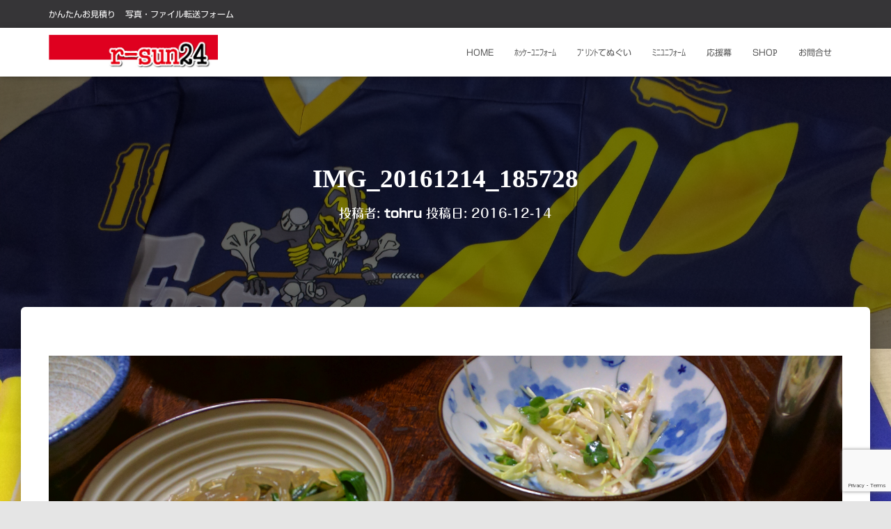

--- FILE ---
content_type: text/html; charset=UTF-8
request_url: https://r-sun24.com/2016/12/14/%e3%81%86%e3%81%a1%e3%81%ae%e6%99%a9%e3%81%94%e3%81%af%e3%82%93/img_20161214_185728/
body_size: 14681
content:
<!DOCTYPE html>
<html lang="ja">

<head>
	<meta charset='UTF-8'>
	<meta name="viewport" content="width=device-width, initial-scale=1">
	<link rel="profile" href="http://gmpg.org/xfn/11">
		<meta name='robots' content='index, follow, max-image-preview:large, max-snippet:-1, max-video-preview:-1' />
<!-- Jetpack Site Verification Tags -->
<meta name="google-site-verification" content="ujpJrDlHtwYW__T7pXIldEw2r_1ituRc8wx8xyjkVoU" />
<meta name="msvalidate.01" content="C915389AC84D5EBFF6C9C1EE81833A04" />

	<!-- This site is optimized with the Yoast SEO plugin v26.7 - https://yoast.com/wordpress/plugins/seo/ -->
	<title>IMG_20161214_185728 - r-sun24</title>
	<link rel="canonical" href="https://r-sun24.com/2016/12/14/うちの晩ごはん/img_20161214_185728/" />
	<meta property="og:locale" content="ja_JP" />
	<meta property="og:type" content="article" />
	<meta property="og:title" content="IMG_20161214_185728 - r-sun24" />
	<meta property="og:url" content="https://r-sun24.com/2016/12/14/うちの晩ごはん/img_20161214_185728/" />
	<meta property="og:site_name" content="r-sun24" />
	<meta property="article:publisher" content="https://www.facebook.com/r.sun24/" />
	<meta property="og:image" content="https://r-sun24.com/2016/12/14/%e3%81%86%e3%81%a1%e3%81%ae%e6%99%a9%e3%81%94%e3%81%af%e3%82%93/img_20161214_185728" />
	<meta property="og:image:width" content="1024" />
	<meta property="og:image:height" content="760" />
	<meta property="og:image:type" content="image/jpeg" />
	<meta name="twitter:card" content="summary_large_image" />
	<script type="application/ld+json" class="yoast-schema-graph">{"@context":"https://schema.org","@graph":[{"@type":"WebPage","@id":"https://r-sun24.com/2016/12/14/%e3%81%86%e3%81%a1%e3%81%ae%e6%99%a9%e3%81%94%e3%81%af%e3%82%93/img_20161214_185728/","url":"https://r-sun24.com/2016/12/14/%e3%81%86%e3%81%a1%e3%81%ae%e6%99%a9%e3%81%94%e3%81%af%e3%82%93/img_20161214_185728/","name":"IMG_20161214_185728 - r-sun24","isPartOf":{"@id":"https://r-sun24.com/#website"},"primaryImageOfPage":{"@id":"https://r-sun24.com/2016/12/14/%e3%81%86%e3%81%a1%e3%81%ae%e6%99%a9%e3%81%94%e3%81%af%e3%82%93/img_20161214_185728/#primaryimage"},"image":{"@id":"https://r-sun24.com/2016/12/14/%e3%81%86%e3%81%a1%e3%81%ae%e6%99%a9%e3%81%94%e3%81%af%e3%82%93/img_20161214_185728/#primaryimage"},"thumbnailUrl":"https://r-sun24.com/wp-content/uploads/2016/12/IMG_20161214_185728.jpg","datePublished":"2016-12-14T11:22:41+00:00","breadcrumb":{"@id":"https://r-sun24.com/2016/12/14/%e3%81%86%e3%81%a1%e3%81%ae%e6%99%a9%e3%81%94%e3%81%af%e3%82%93/img_20161214_185728/#breadcrumb"},"inLanguage":"ja","potentialAction":[{"@type":"ReadAction","target":["https://r-sun24.com/2016/12/14/%e3%81%86%e3%81%a1%e3%81%ae%e6%99%a9%e3%81%94%e3%81%af%e3%82%93/img_20161214_185728/"]}]},{"@type":"ImageObject","inLanguage":"ja","@id":"https://r-sun24.com/2016/12/14/%e3%81%86%e3%81%a1%e3%81%ae%e6%99%a9%e3%81%94%e3%81%af%e3%82%93/img_20161214_185728/#primaryimage","url":"https://r-sun24.com/wp-content/uploads/2016/12/IMG_20161214_185728.jpg","contentUrl":"https://r-sun24.com/wp-content/uploads/2016/12/IMG_20161214_185728.jpg","width":4160,"height":3088},{"@type":"BreadcrumbList","@id":"https://r-sun24.com/2016/12/14/%e3%81%86%e3%81%a1%e3%81%ae%e6%99%a9%e3%81%94%e3%81%af%e3%82%93/img_20161214_185728/#breadcrumb","itemListElement":[{"@type":"ListItem","position":1,"name":"ホーム","item":"https://r-sun24.com/"},{"@type":"ListItem","position":2,"name":"うちの晩ごはん","item":"https://r-sun24.com/2016/12/14/%e3%81%86%e3%81%a1%e3%81%ae%e6%99%a9%e3%81%94%e3%81%af%e3%82%93/"},{"@type":"ListItem","position":3,"name":"IMG_20161214_185728"}]},{"@type":"WebSite","@id":"https://r-sun24.com/#website","url":"https://r-sun24.com/","name":"r-sun24","description":"オリジナルプリント r-sun24.com です","publisher":{"@id":"https://r-sun24.com/#organization"},"potentialAction":[{"@type":"SearchAction","target":{"@type":"EntryPoint","urlTemplate":"https://r-sun24.com/?s={search_term_string}"},"query-input":{"@type":"PropertyValueSpecification","valueRequired":true,"valueName":"search_term_string"}}],"inLanguage":"ja"},{"@type":"Organization","@id":"https://r-sun24.com/#organization","name":"有限会社朝日スクリーン","url":"https://r-sun24.com/","logo":{"@type":"ImageObject","inLanguage":"ja","@id":"https://r-sun24.com/#/schema/logo/image/","url":"https://r-sun24.com/wp-content/uploads/2017/12/rsun-1.jpg","contentUrl":"https://r-sun24.com/wp-content/uploads/2017/12/rsun-1.jpg","width":500,"height":103,"caption":"有限会社朝日スクリーン"},"image":{"@id":"https://r-sun24.com/#/schema/logo/image/"},"sameAs":["https://www.facebook.com/r.sun24/"]}]}</script>
	<!-- / Yoast SEO plugin. -->


<link rel='dns-prefetch' href='//webfonts.xserver.jp' />
<link rel='dns-prefetch' href='//secure.gravatar.com' />
<link rel='dns-prefetch' href='//fonts.googleapis.com' />
<link rel='dns-prefetch' href='//v0.wordpress.com' />
<link rel="alternate" type="application/rss+xml" title="r-sun24 &raquo; フィード" href="https://r-sun24.com/feed/" />
<link rel="alternate" type="application/rss+xml" title="r-sun24 &raquo; コメントフィード" href="https://r-sun24.com/comments/feed/" />
<link rel="alternate" type="application/rss+xml" title="r-sun24 &raquo; IMG_20161214_185728 のコメントのフィード" href="https://r-sun24.com/2016/12/14/%e3%81%86%e3%81%a1%e3%81%ae%e6%99%a9%e3%81%94%e3%81%af%e3%82%93/img_20161214_185728/feed/" />
<link rel="alternate" title="oEmbed (JSON)" type="application/json+oembed" href="https://r-sun24.com/wp-json/oembed/1.0/embed?url=https%3A%2F%2Fr-sun24.com%2F2016%2F12%2F14%2F%25e3%2581%2586%25e3%2581%25a1%25e3%2581%25ae%25e6%2599%25a9%25e3%2581%2594%25e3%2581%25af%25e3%2582%2593%2Fimg_20161214_185728%2F" />
<link rel="alternate" title="oEmbed (XML)" type="text/xml+oembed" href="https://r-sun24.com/wp-json/oembed/1.0/embed?url=https%3A%2F%2Fr-sun24.com%2F2016%2F12%2F14%2F%25e3%2581%2586%25e3%2581%25a1%25e3%2581%25ae%25e6%2599%25a9%25e3%2581%2594%25e3%2581%25af%25e3%2582%2593%2Fimg_20161214_185728%2F&#038;format=xml" />
<style id='wp-img-auto-sizes-contain-inline-css' type='text/css'>
img:is([sizes=auto i],[sizes^="auto," i]){contain-intrinsic-size:3000px 1500px}
/*# sourceURL=wp-img-auto-sizes-contain-inline-css */
</style>
<link rel='stylesheet' id='bootstrap-css' href='https://r-sun24.com/wp-content/themes/hestia/assets/bootstrap/css/bootstrap.min.css?ver=1.0.2' type='text/css' media='all' />
<link rel='stylesheet' id='hestia-font-sizes-css' href='https://r-sun24.com/wp-content/themes/hestia/assets/css/font-sizes.min.css?ver=3.3.3' type='text/css' media='all' />
<style id='wp-emoji-styles-inline-css' type='text/css'>

	img.wp-smiley, img.emoji {
		display: inline !important;
		border: none !important;
		box-shadow: none !important;
		height: 1em !important;
		width: 1em !important;
		margin: 0 0.07em !important;
		vertical-align: -0.1em !important;
		background: none !important;
		padding: 0 !important;
	}
/*# sourceURL=wp-emoji-styles-inline-css */
</style>
<link rel='stylesheet' id='wp-block-library-css' href='https://r-sun24.com/wp-includes/css/dist/block-library/style.min.css?ver=6.9' type='text/css' media='all' />
<style id='classic-theme-styles-inline-css' type='text/css'>
/*! This file is auto-generated */
.wp-block-button__link{color:#fff;background-color:#32373c;border-radius:9999px;box-shadow:none;text-decoration:none;padding:calc(.667em + 2px) calc(1.333em + 2px);font-size:1.125em}.wp-block-file__button{background:#32373c;color:#fff;text-decoration:none}
/*# sourceURL=/wp-includes/css/classic-themes.min.css */
</style>
<link rel='stylesheet' id='mediaelement-css' href='https://r-sun24.com/wp-includes/js/mediaelement/mediaelementplayer-legacy.min.css?ver=4.2.17' type='text/css' media='all' />
<link rel='stylesheet' id='wp-mediaelement-css' href='https://r-sun24.com/wp-includes/js/mediaelement/wp-mediaelement.min.css?ver=6.9' type='text/css' media='all' />
<style id='jetpack-sharing-buttons-style-inline-css' type='text/css'>
.jetpack-sharing-buttons__services-list{display:flex;flex-direction:row;flex-wrap:wrap;gap:0;list-style-type:none;margin:5px;padding:0}.jetpack-sharing-buttons__services-list.has-small-icon-size{font-size:12px}.jetpack-sharing-buttons__services-list.has-normal-icon-size{font-size:16px}.jetpack-sharing-buttons__services-list.has-large-icon-size{font-size:24px}.jetpack-sharing-buttons__services-list.has-huge-icon-size{font-size:36px}@media print{.jetpack-sharing-buttons__services-list{display:none!important}}.editor-styles-wrapper .wp-block-jetpack-sharing-buttons{gap:0;padding-inline-start:0}ul.jetpack-sharing-buttons__services-list.has-background{padding:1.25em 2.375em}
/*# sourceURL=https://r-sun24.com/wp-content/plugins/jetpack/_inc/blocks/sharing-buttons/view.css */
</style>
<style id='global-styles-inline-css' type='text/css'>
:root{--wp--preset--aspect-ratio--square: 1;--wp--preset--aspect-ratio--4-3: 4/3;--wp--preset--aspect-ratio--3-4: 3/4;--wp--preset--aspect-ratio--3-2: 3/2;--wp--preset--aspect-ratio--2-3: 2/3;--wp--preset--aspect-ratio--16-9: 16/9;--wp--preset--aspect-ratio--9-16: 9/16;--wp--preset--color--black: #000000;--wp--preset--color--cyan-bluish-gray: #abb8c3;--wp--preset--color--white: #ffffff;--wp--preset--color--pale-pink: #f78da7;--wp--preset--color--vivid-red: #cf2e2e;--wp--preset--color--luminous-vivid-orange: #ff6900;--wp--preset--color--luminous-vivid-amber: #fcb900;--wp--preset--color--light-green-cyan: #7bdcb5;--wp--preset--color--vivid-green-cyan: #00d084;--wp--preset--color--pale-cyan-blue: #8ed1fc;--wp--preset--color--vivid-cyan-blue: #0693e3;--wp--preset--color--vivid-purple: #9b51e0;--wp--preset--color--accent: #d63374;--wp--preset--color--background-color: #E5E5E5;--wp--preset--color--header-gradient: #a81d84;--wp--preset--gradient--vivid-cyan-blue-to-vivid-purple: linear-gradient(135deg,rgb(6,147,227) 0%,rgb(155,81,224) 100%);--wp--preset--gradient--light-green-cyan-to-vivid-green-cyan: linear-gradient(135deg,rgb(122,220,180) 0%,rgb(0,208,130) 100%);--wp--preset--gradient--luminous-vivid-amber-to-luminous-vivid-orange: linear-gradient(135deg,rgb(252,185,0) 0%,rgb(255,105,0) 100%);--wp--preset--gradient--luminous-vivid-orange-to-vivid-red: linear-gradient(135deg,rgb(255,105,0) 0%,rgb(207,46,46) 100%);--wp--preset--gradient--very-light-gray-to-cyan-bluish-gray: linear-gradient(135deg,rgb(238,238,238) 0%,rgb(169,184,195) 100%);--wp--preset--gradient--cool-to-warm-spectrum: linear-gradient(135deg,rgb(74,234,220) 0%,rgb(151,120,209) 20%,rgb(207,42,186) 40%,rgb(238,44,130) 60%,rgb(251,105,98) 80%,rgb(254,248,76) 100%);--wp--preset--gradient--blush-light-purple: linear-gradient(135deg,rgb(255,206,236) 0%,rgb(152,150,240) 100%);--wp--preset--gradient--blush-bordeaux: linear-gradient(135deg,rgb(254,205,165) 0%,rgb(254,45,45) 50%,rgb(107,0,62) 100%);--wp--preset--gradient--luminous-dusk: linear-gradient(135deg,rgb(255,203,112) 0%,rgb(199,81,192) 50%,rgb(65,88,208) 100%);--wp--preset--gradient--pale-ocean: linear-gradient(135deg,rgb(255,245,203) 0%,rgb(182,227,212) 50%,rgb(51,167,181) 100%);--wp--preset--gradient--electric-grass: linear-gradient(135deg,rgb(202,248,128) 0%,rgb(113,206,126) 100%);--wp--preset--gradient--midnight: linear-gradient(135deg,rgb(2,3,129) 0%,rgb(40,116,252) 100%);--wp--preset--font-size--small: 13px;--wp--preset--font-size--medium: 20px;--wp--preset--font-size--large: 36px;--wp--preset--font-size--x-large: 42px;--wp--preset--spacing--20: 0.44rem;--wp--preset--spacing--30: 0.67rem;--wp--preset--spacing--40: 1rem;--wp--preset--spacing--50: 1.5rem;--wp--preset--spacing--60: 2.25rem;--wp--preset--spacing--70: 3.38rem;--wp--preset--spacing--80: 5.06rem;--wp--preset--shadow--natural: 6px 6px 9px rgba(0, 0, 0, 0.2);--wp--preset--shadow--deep: 12px 12px 50px rgba(0, 0, 0, 0.4);--wp--preset--shadow--sharp: 6px 6px 0px rgba(0, 0, 0, 0.2);--wp--preset--shadow--outlined: 6px 6px 0px -3px rgb(255, 255, 255), 6px 6px rgb(0, 0, 0);--wp--preset--shadow--crisp: 6px 6px 0px rgb(0, 0, 0);}:root :where(.is-layout-flow) > :first-child{margin-block-start: 0;}:root :where(.is-layout-flow) > :last-child{margin-block-end: 0;}:root :where(.is-layout-flow) > *{margin-block-start: 24px;margin-block-end: 0;}:root :where(.is-layout-constrained) > :first-child{margin-block-start: 0;}:root :where(.is-layout-constrained) > :last-child{margin-block-end: 0;}:root :where(.is-layout-constrained) > *{margin-block-start: 24px;margin-block-end: 0;}:root :where(.is-layout-flex){gap: 24px;}:root :where(.is-layout-grid){gap: 24px;}body .is-layout-flex{display: flex;}.is-layout-flex{flex-wrap: wrap;align-items: center;}.is-layout-flex > :is(*, div){margin: 0;}body .is-layout-grid{display: grid;}.is-layout-grid > :is(*, div){margin: 0;}.has-black-color{color: var(--wp--preset--color--black) !important;}.has-cyan-bluish-gray-color{color: var(--wp--preset--color--cyan-bluish-gray) !important;}.has-white-color{color: var(--wp--preset--color--white) !important;}.has-pale-pink-color{color: var(--wp--preset--color--pale-pink) !important;}.has-vivid-red-color{color: var(--wp--preset--color--vivid-red) !important;}.has-luminous-vivid-orange-color{color: var(--wp--preset--color--luminous-vivid-orange) !important;}.has-luminous-vivid-amber-color{color: var(--wp--preset--color--luminous-vivid-amber) !important;}.has-light-green-cyan-color{color: var(--wp--preset--color--light-green-cyan) !important;}.has-vivid-green-cyan-color{color: var(--wp--preset--color--vivid-green-cyan) !important;}.has-pale-cyan-blue-color{color: var(--wp--preset--color--pale-cyan-blue) !important;}.has-vivid-cyan-blue-color{color: var(--wp--preset--color--vivid-cyan-blue) !important;}.has-vivid-purple-color{color: var(--wp--preset--color--vivid-purple) !important;}.has-accent-color{color: var(--wp--preset--color--accent) !important;}.has-background-color-color{color: var(--wp--preset--color--background-color) !important;}.has-header-gradient-color{color: var(--wp--preset--color--header-gradient) !important;}.has-black-background-color{background-color: var(--wp--preset--color--black) !important;}.has-cyan-bluish-gray-background-color{background-color: var(--wp--preset--color--cyan-bluish-gray) !important;}.has-white-background-color{background-color: var(--wp--preset--color--white) !important;}.has-pale-pink-background-color{background-color: var(--wp--preset--color--pale-pink) !important;}.has-vivid-red-background-color{background-color: var(--wp--preset--color--vivid-red) !important;}.has-luminous-vivid-orange-background-color{background-color: var(--wp--preset--color--luminous-vivid-orange) !important;}.has-luminous-vivid-amber-background-color{background-color: var(--wp--preset--color--luminous-vivid-amber) !important;}.has-light-green-cyan-background-color{background-color: var(--wp--preset--color--light-green-cyan) !important;}.has-vivid-green-cyan-background-color{background-color: var(--wp--preset--color--vivid-green-cyan) !important;}.has-pale-cyan-blue-background-color{background-color: var(--wp--preset--color--pale-cyan-blue) !important;}.has-vivid-cyan-blue-background-color{background-color: var(--wp--preset--color--vivid-cyan-blue) !important;}.has-vivid-purple-background-color{background-color: var(--wp--preset--color--vivid-purple) !important;}.has-accent-background-color{background-color: var(--wp--preset--color--accent) !important;}.has-background-color-background-color{background-color: var(--wp--preset--color--background-color) !important;}.has-header-gradient-background-color{background-color: var(--wp--preset--color--header-gradient) !important;}.has-black-border-color{border-color: var(--wp--preset--color--black) !important;}.has-cyan-bluish-gray-border-color{border-color: var(--wp--preset--color--cyan-bluish-gray) !important;}.has-white-border-color{border-color: var(--wp--preset--color--white) !important;}.has-pale-pink-border-color{border-color: var(--wp--preset--color--pale-pink) !important;}.has-vivid-red-border-color{border-color: var(--wp--preset--color--vivid-red) !important;}.has-luminous-vivid-orange-border-color{border-color: var(--wp--preset--color--luminous-vivid-orange) !important;}.has-luminous-vivid-amber-border-color{border-color: var(--wp--preset--color--luminous-vivid-amber) !important;}.has-light-green-cyan-border-color{border-color: var(--wp--preset--color--light-green-cyan) !important;}.has-vivid-green-cyan-border-color{border-color: var(--wp--preset--color--vivid-green-cyan) !important;}.has-pale-cyan-blue-border-color{border-color: var(--wp--preset--color--pale-cyan-blue) !important;}.has-vivid-cyan-blue-border-color{border-color: var(--wp--preset--color--vivid-cyan-blue) !important;}.has-vivid-purple-border-color{border-color: var(--wp--preset--color--vivid-purple) !important;}.has-accent-border-color{border-color: var(--wp--preset--color--accent) !important;}.has-background-color-border-color{border-color: var(--wp--preset--color--background-color) !important;}.has-header-gradient-border-color{border-color: var(--wp--preset--color--header-gradient) !important;}.has-vivid-cyan-blue-to-vivid-purple-gradient-background{background: var(--wp--preset--gradient--vivid-cyan-blue-to-vivid-purple) !important;}.has-light-green-cyan-to-vivid-green-cyan-gradient-background{background: var(--wp--preset--gradient--light-green-cyan-to-vivid-green-cyan) !important;}.has-luminous-vivid-amber-to-luminous-vivid-orange-gradient-background{background: var(--wp--preset--gradient--luminous-vivid-amber-to-luminous-vivid-orange) !important;}.has-luminous-vivid-orange-to-vivid-red-gradient-background{background: var(--wp--preset--gradient--luminous-vivid-orange-to-vivid-red) !important;}.has-very-light-gray-to-cyan-bluish-gray-gradient-background{background: var(--wp--preset--gradient--very-light-gray-to-cyan-bluish-gray) !important;}.has-cool-to-warm-spectrum-gradient-background{background: var(--wp--preset--gradient--cool-to-warm-spectrum) !important;}.has-blush-light-purple-gradient-background{background: var(--wp--preset--gradient--blush-light-purple) !important;}.has-blush-bordeaux-gradient-background{background: var(--wp--preset--gradient--blush-bordeaux) !important;}.has-luminous-dusk-gradient-background{background: var(--wp--preset--gradient--luminous-dusk) !important;}.has-pale-ocean-gradient-background{background: var(--wp--preset--gradient--pale-ocean) !important;}.has-electric-grass-gradient-background{background: var(--wp--preset--gradient--electric-grass) !important;}.has-midnight-gradient-background{background: var(--wp--preset--gradient--midnight) !important;}.has-small-font-size{font-size: var(--wp--preset--font-size--small) !important;}.has-medium-font-size{font-size: var(--wp--preset--font-size--medium) !important;}.has-large-font-size{font-size: var(--wp--preset--font-size--large) !important;}.has-x-large-font-size{font-size: var(--wp--preset--font-size--x-large) !important;}
:root :where(.wp-block-pullquote){font-size: 1.5em;line-height: 1.6;}
/*# sourceURL=global-styles-inline-css */
</style>
<link rel='stylesheet' id='contact-form-7-css' href='https://r-sun24.com/wp-content/plugins/contact-form-7/includes/css/styles.css?ver=6.1.4' type='text/css' media='all' />
<link rel='stylesheet' id='hestia-clients-bar-css' href='https://r-sun24.com/wp-content/plugins/themeisle-companion/obfx_modules/companion-legacy/assets/css/hestia/clients-bar.css?ver=3.0.3' type='text/css' media='all' />
<link rel='stylesheet' id='hestia_style-css' href='https://r-sun24.com/wp-content/themes/hestia/style.min.css?ver=3.3.3' type='text/css' media='all' />
<style id='hestia_style-inline-css' type='text/css'>
.elementor-page .hestia-about>.container{width:100%}.elementor-page .pagebuilder-section{padding:0}.elementor-page .title-in-content,.elementor-page .image-in-page{display:none}.home.elementor-page .main-raised>section.hestia-about{overflow:visible}.elementor-editor-active .navbar{pointer-events:none}.elementor-editor-active #elementor.elementor-edit-mode .elementor-element-overlay{z-index:1000000}.elementor-page.page-template-template-fullwidth .blog-post-wrapper>.container{width:100%}.elementor-page.page-template-template-fullwidth .blog-post-wrapper>.container .col-md-12{padding:0}.elementor-page.page-template-template-fullwidth article.section{padding:0}.elementor-text-editor p,.elementor-text-editor h1,.elementor-text-editor h2,.elementor-text-editor h3,.elementor-text-editor h4,.elementor-text-editor h5,.elementor-text-editor h6{font-size:inherit}
.hestia-top-bar,.hestia-top-bar .widget.widget_shopping_cart .cart_list{background-color:#363537}.hestia-top-bar .widget .label-floating input[type=search]:-webkit-autofill{-webkit-box-shadow:inset 0 0 0 9999px #363537}.hestia-top-bar,.hestia-top-bar .widget .label-floating input[type=search],.hestia-top-bar .widget.widget_search form.form-group:before,.hestia-top-bar .widget.widget_product_search form.form-group:before,.hestia-top-bar .widget.widget_shopping_cart:before{color:#fff}.hestia-top-bar .widget .label-floating input[type=search]{-webkit-text-fill-color:#fff !important}.hestia-top-bar div.widget.widget_shopping_cart:before,.hestia-top-bar .widget.widget_product_search form.form-group:before,.hestia-top-bar .widget.widget_search form.form-group:before{background-color:#fff}.hestia-top-bar a,.hestia-top-bar .top-bar-nav li a{color:#fff}.hestia-top-bar ul li a[href*="mailto:"]:before,.hestia-top-bar ul li a[href*="tel:"]:before{background-color:#fff}.hestia-top-bar a:hover,.hestia-top-bar .top-bar-nav li a:hover{color:#eee}.hestia-top-bar ul li:hover a[href*="mailto:"]:before,.hestia-top-bar ul li:hover a[href*="tel:"]:before{background-color:#eee}
footer.footer.footer-black{background:#323437}footer.footer.footer-black.footer-big{color:#fff}footer.footer.footer-black a{color:#fff}footer.footer.footer-black hr{border-color:#5e5e5e}.footer-big p,.widget,.widget code,.widget pre{color:#5e5e5e}
:root{--hestia-primary-color:#d63374}a,.navbar .dropdown-menu li:hover>a,.navbar .dropdown-menu li:focus>a,.navbar .dropdown-menu li:active>a,.navbar .navbar-nav>li .dropdown-menu li:hover>a,body:not(.home) .navbar-default .navbar-nav>.active:not(.btn)>a,body:not(.home) .navbar-default .navbar-nav>.active:not(.btn)>a:hover,body:not(.home) .navbar-default .navbar-nav>.active:not(.btn)>a:focus,a:hover,.card-blog a.moretag:hover,.card-blog a.more-link:hover,.widget a:hover,.has-text-color.has-accent-color,p.has-text-color a{color:#d63374}.svg-text-color{fill:#d63374}.pagination span.current,.pagination span.current:focus,.pagination span.current:hover{border-color:#d63374}button,button:hover,.woocommerce .track_order button[type="submit"],.woocommerce .track_order button[type="submit"]:hover,div.wpforms-container .wpforms-form button[type=submit].wpforms-submit,div.wpforms-container .wpforms-form button[type=submit].wpforms-submit:hover,input[type="button"],input[type="button"]:hover,input[type="submit"],input[type="submit"]:hover,input#searchsubmit,.pagination span.current,.pagination span.current:focus,.pagination span.current:hover,.btn.btn-primary,.btn.btn-primary:link,.btn.btn-primary:hover,.btn.btn-primary:focus,.btn.btn-primary:active,.btn.btn-primary.active,.btn.btn-primary.active:focus,.btn.btn-primary.active:hover,.btn.btn-primary:active:hover,.btn.btn-primary:active:focus,.btn.btn-primary:active:hover,.hestia-sidebar-open.btn.btn-rose,.hestia-sidebar-close.btn.btn-rose,.hestia-sidebar-open.btn.btn-rose:hover,.hestia-sidebar-close.btn.btn-rose:hover,.hestia-sidebar-open.btn.btn-rose:focus,.hestia-sidebar-close.btn.btn-rose:focus,.label.label-primary,.hestia-work .portfolio-item:nth-child(6n+1) .label,.nav-cart .nav-cart-content .widget .buttons .button,.has-accent-background-color[class*="has-background"]{background-color:#d63374}@media(max-width:768px){.navbar-default .navbar-nav>li>a:hover,.navbar-default .navbar-nav>li>a:focus,.navbar .navbar-nav .dropdown .dropdown-menu li a:hover,.navbar .navbar-nav .dropdown .dropdown-menu li a:focus,.navbar button.navbar-toggle:hover,.navbar .navbar-nav li:hover>a i{color:#d63374}}body:not(.woocommerce-page) button:not([class^="fl-"]):not(.hestia-scroll-to-top):not(.navbar-toggle):not(.close),body:not(.woocommerce-page) .button:not([class^="fl-"]):not(hestia-scroll-to-top):not(.navbar-toggle):not(.add_to_cart_button):not(.product_type_grouped):not(.product_type_external),div.wpforms-container .wpforms-form button[type=submit].wpforms-submit,input[type="submit"],input[type="button"],.btn.btn-primary,.widget_product_search button[type="submit"],.hestia-sidebar-open.btn.btn-rose,.hestia-sidebar-close.btn.btn-rose,.everest-forms button[type=submit].everest-forms-submit-button{-webkit-box-shadow:0 2px 2px 0 rgba(214,51,116,0.14),0 3px 1px -2px rgba(214,51,116,0.2),0 1px 5px 0 rgba(214,51,116,0.12);box-shadow:0 2px 2px 0 rgba(214,51,116,0.14),0 3px 1px -2px rgba(214,51,116,0.2),0 1px 5px 0 rgba(214,51,116,0.12)}.card .header-primary,.card .content-primary,.everest-forms button[type=submit].everest-forms-submit-button{background:#d63374}body:not(.woocommerce-page) .button:not([class^="fl-"]):not(.hestia-scroll-to-top):not(.navbar-toggle):not(.add_to_cart_button):hover,body:not(.woocommerce-page) button:not([class^="fl-"]):not(.hestia-scroll-to-top):not(.navbar-toggle):not(.close):hover,div.wpforms-container .wpforms-form button[type=submit].wpforms-submit:hover,input[type="submit"]:hover,input[type="button"]:hover,input#searchsubmit:hover,.widget_product_search button[type="submit"]:hover,.pagination span.current,.btn.btn-primary:hover,.btn.btn-primary:focus,.btn.btn-primary:active,.btn.btn-primary.active,.btn.btn-primary:active:focus,.btn.btn-primary:active:hover,.hestia-sidebar-open.btn.btn-rose:hover,.hestia-sidebar-close.btn.btn-rose:hover,.pagination span.current:hover,.everest-forms button[type=submit].everest-forms-submit-button:hover,.everest-forms button[type=submit].everest-forms-submit-button:focus,.everest-forms button[type=submit].everest-forms-submit-button:active{-webkit-box-shadow:0 14px 26px -12px rgba(214,51,116,0.42),0 4px 23px 0 rgba(0,0,0,0.12),0 8px 10px -5px rgba(214,51,116,0.2);box-shadow:0 14px 26px -12px rgba(214,51,116,0.42),0 4px 23px 0 rgba(0,0,0,0.12),0 8px 10px -5px rgba(214,51,116,0.2);color:#fff}.form-group.is-focused .form-control{background-image:-webkit-gradient(linear,left top,left bottom,from(#d63374),to(#d63374)),-webkit-gradient(linear,left top,left bottom,from(#d2d2d2),to(#d2d2d2));background-image:-webkit-linear-gradient(linear,left top,left bottom,from(#d63374),to(#d63374)),-webkit-linear-gradient(linear,left top,left bottom,from(#d2d2d2),to(#d2d2d2));background-image:linear-gradient(linear,left top,left bottom,from(#d63374),to(#d63374)),linear-gradient(linear,left top,left bottom,from(#d2d2d2),to(#d2d2d2))}.navbar:not(.navbar-transparent) li:not(.btn):hover>a,.navbar li.on-section:not(.btn)>a,.navbar.full-screen-menu.navbar-transparent li:not(.btn):hover>a,.navbar.full-screen-menu .navbar-toggle:hover,.navbar:not(.navbar-transparent) .nav-cart:hover,.navbar:not(.navbar-transparent) .hestia-toggle-search:hover{color:#d63374}.header-filter-gradient{background:linear-gradient(45deg,rgba(168,29,132,1) 0,rgb(234,57,111) 100%)}.has-text-color.has-header-gradient-color{color:#a81d84}.has-header-gradient-background-color[class*="has-background"]{background-color:#a81d84}.has-text-color.has-background-color-color{color:#E5E5E5}.has-background-color-background-color[class*="has-background"]{background-color:#E5E5E5}
.btn.btn-primary:not(.colored-button):not(.btn-left):not(.btn-right):not(.btn-just-icon):not(.menu-item),input[type="submit"]:not(.search-submit),body:not(.woocommerce-account) .woocommerce .button.woocommerce-Button,.woocommerce .product button.button,.woocommerce .product button.button.alt,.woocommerce .product #respond input#submit,.woocommerce-cart .blog-post .woocommerce .cart-collaterals .cart_totals .checkout-button,.woocommerce-checkout #payment #place_order,.woocommerce-account.woocommerce-page button.button,.woocommerce .track_order button[type="submit"],.nav-cart .nav-cart-content .widget .buttons .button,.woocommerce a.button.wc-backward,body.woocommerce .wccm-catalog-item a.button,body.woocommerce a.wccm-button.button,form.woocommerce-form-coupon button.button,div.wpforms-container .wpforms-form button[type=submit].wpforms-submit,div.woocommerce a.button.alt,div.woocommerce table.my_account_orders .button,.btn.colored-button,.btn.btn-left,.btn.btn-right,.btn:not(.colored-button):not(.btn-left):not(.btn-right):not(.btn-just-icon):not(.menu-item):not(.hestia-sidebar-open):not(.hestia-sidebar-close){padding-top:15px;padding-bottom:15px;padding-left:33px;padding-right:33px}
:root{--hestia-button-border-radius:3px}.btn.btn-primary:not(.colored-button):not(.btn-left):not(.btn-right):not(.btn-just-icon):not(.menu-item),input[type="submit"]:not(.search-submit),body:not(.woocommerce-account) .woocommerce .button.woocommerce-Button,.woocommerce .product button.button,.woocommerce .product button.button.alt,.woocommerce .product #respond input#submit,.woocommerce-cart .blog-post .woocommerce .cart-collaterals .cart_totals .checkout-button,.woocommerce-checkout #payment #place_order,.woocommerce-account.woocommerce-page button.button,.woocommerce .track_order button[type="submit"],.nav-cart .nav-cart-content .widget .buttons .button,.woocommerce a.button.wc-backward,body.woocommerce .wccm-catalog-item a.button,body.woocommerce a.wccm-button.button,form.woocommerce-form-coupon button.button,div.wpforms-container .wpforms-form button[type=submit].wpforms-submit,div.woocommerce a.button.alt,div.woocommerce table.my_account_orders .button,input[type="submit"].search-submit,.hestia-view-cart-wrapper .added_to_cart.wc-forward,.woocommerce-product-search button,.woocommerce-cart .actions .button,#secondary div[id^=woocommerce_price_filter] .button,.woocommerce div[id^=woocommerce_widget_cart].widget .buttons .button,.searchform input[type=submit],.searchform button,.search-form:not(.media-toolbar-primary) input[type=submit],.search-form:not(.media-toolbar-primary) button,.woocommerce-product-search input[type=submit],.btn.colored-button,.btn.btn-left,.btn.btn-right,.btn:not(.colored-button):not(.btn-left):not(.btn-right):not(.btn-just-icon):not(.menu-item):not(.hestia-sidebar-open):not(.hestia-sidebar-close){border-radius:3px}
h1,h2,h3,h4,h5,h6,.hestia-title,.hestia-title.title-in-content,p.meta-in-content,.info-title,.card-title,.page-header.header-small .hestia-title,.page-header.header-small .title,.widget h5,.hestia-title,.title,.footer-brand,.footer-big h4,.footer-big h5,.media .media-heading,.carousel h1.hestia-title,.carousel h2.title,.carousel span.sub-title,.hestia-about h1,.hestia-about h2,.hestia-about h3,.hestia-about h4,.hestia-about h5{font-family:Garamond,serif}
@media(min-width:769px){.page-header.header-small .hestia-title,.page-header.header-small .title,h1.hestia-title.title-in-content,.main article.section .has-title-font-size{font-size:37px}}@media(max-width:768px){.page-header.header-small .hestia-title,.page-header.header-small .title,h1.hestia-title.title-in-content,.main article.section .has-title-font-size{font-size:26px}}@media(max-width:480px){.page-header.header-small .hestia-title,.page-header.header-small .title,h1.hestia-title.title-in-content,.main article.section .has-title-font-size{font-size:26px}}@media(min-width:769px){.single-post-wrap h1:not(.title-in-content),.page-content-wrap h1:not(.title-in-content),.page-template-template-fullwidth article h1:not(.title-in-content){font-size:37px}.single-post-wrap h2,.page-content-wrap h2,.page-template-template-fullwidth article h2,.main article.section .has-heading-font-size{font-size:32px}.single-post-wrap h3,.page-content-wrap h3,.page-template-template-fullwidth article h3{font-size:27px}.single-post-wrap h4,.page-content-wrap h4,.page-template-template-fullwidth article h4{font-size:22px}.single-post-wrap h5,.page-content-wrap h5,.page-template-template-fullwidth article h5{font-size:18px}.single-post-wrap h6,.page-content-wrap h6,.page-template-template-fullwidth article h6{font-size:13px}}@media(min-width:769px){.single-post-wrap,.page-content-wrap,.single-post-wrap ul,.page-content-wrap ul,.single-post-wrap ol,.page-content-wrap ol,.single-post-wrap dl,.page-content-wrap dl,.single-post-wrap table,.page-content-wrap table,.page-template-template-fullwidth article,.main article.section .has-body-font-size{font-size:18px}}
@media( min-width:480px){}@media( min-width:768px){}.hestia-scroll-to-top{border-radius :50%;background-color:#999}.hestia-scroll-to-top:hover{background-color:#999}.hestia-scroll-to-top:hover svg,.hestia-scroll-to-top:hover p{color:#fff}.hestia-scroll-to-top svg,.hestia-scroll-to-top p{color:#fff}
/*# sourceURL=hestia_style-inline-css */
</style>
<link rel='stylesheet' id='hestia_fonts-css' href='https://fonts.googleapis.com/css?family=Roboto%3A300%2C400%2C500%2C700%7CRoboto+Slab%3A400%2C700&#038;subset=latin%2Clatin-ext&#038;ver=3.3.3' type='text/css' media='all' />
<style id='jetpack_facebook_likebox-inline-css' type='text/css'>
.widget_facebook_likebox {
	overflow: hidden;
}

/*# sourceURL=https://r-sun24.com/wp-content/plugins/jetpack/modules/widgets/facebook-likebox/style.css */
</style>
<script type="text/javascript" src="https://r-sun24.com/wp-includes/js/jquery/jquery.min.js?ver=3.7.1" id="jquery-core-js"></script>
<script type="text/javascript" src="https://r-sun24.com/wp-includes/js/jquery/jquery-migrate.min.js?ver=3.4.1" id="jquery-migrate-js"></script>
<script type="text/javascript" src="//webfonts.xserver.jp/js/xserverv3.js?fadein=0&amp;ver=2.0.9" id="typesquare_std-js"></script>
<link rel="https://api.w.org/" href="https://r-sun24.com/wp-json/" /><link rel="alternate" title="JSON" type="application/json" href="https://r-sun24.com/wp-json/wp/v2/media/164" /><link rel="EditURI" type="application/rsd+xml" title="RSD" href="https://r-sun24.com/xmlrpc.php?rsd" />
<meta name="generator" content="WordPress 6.9" />
<link rel='shortlink' href='https://wp.me/a8btP2-2E' />
<!-- Enter your scripts here --><style type='text/css'>
h1,h2,h3,h1:lang(ja),h2:lang(ja),h3:lang(ja),.entry-title:lang(ja){ font-family: "丸フォーク M";}h4,h5,h6,h4:lang(ja),h5:lang(ja),h6:lang(ja),div.entry-meta span:lang(ja),footer.entry-footer span:lang(ja){ font-family: "丸フォーク M";}.hentry,.entry-content p,.post-inner.entry-content p,#comments div:lang(ja){ font-family: "新ゴ R";}strong,b,#comments .comment-author .fn:lang(ja){ font-family: "新ゴ B";}</style>
<meta name="generator" content="Elementor 3.34.1; features: additional_custom_breakpoints; settings: css_print_method-external, google_font-enabled, font_display-auto">
			<style>
				.e-con.e-parent:nth-of-type(n+4):not(.e-lazyloaded):not(.e-no-lazyload),
				.e-con.e-parent:nth-of-type(n+4):not(.e-lazyloaded):not(.e-no-lazyload) * {
					background-image: none !important;
				}
				@media screen and (max-height: 1024px) {
					.e-con.e-parent:nth-of-type(n+3):not(.e-lazyloaded):not(.e-no-lazyload),
					.e-con.e-parent:nth-of-type(n+3):not(.e-lazyloaded):not(.e-no-lazyload) * {
						background-image: none !important;
					}
				}
				@media screen and (max-height: 640px) {
					.e-con.e-parent:nth-of-type(n+2):not(.e-lazyloaded):not(.e-no-lazyload),
					.e-con.e-parent:nth-of-type(n+2):not(.e-lazyloaded):not(.e-no-lazyload) * {
						background-image: none !important;
					}
				}
			</style>
			<style type="text/css" id="custom-background-css">
body.custom-background { background-image: url("https://r-sun24.com/wp-content/uploads/2017/12/20140610_173607.jpg"); background-position: center center; background-size: contain; background-repeat: repeat; background-attachment: scroll; }
</style>
	<link rel="icon" href="https://r-sun24.com/wp-content/uploads/2017/12/cropped-f-1-1-32x32.jpg" sizes="32x32" />
<link rel="icon" href="https://r-sun24.com/wp-content/uploads/2017/12/cropped-f-1-1-192x192.jpg" sizes="192x192" />
<link rel="apple-touch-icon" href="https://r-sun24.com/wp-content/uploads/2017/12/cropped-f-1-1-180x180.jpg" />
<meta name="msapplication-TileImage" content="https://r-sun24.com/wp-content/uploads/2017/12/cropped-f-1-1-270x270.jpg" />
</head>

<body class="attachment wp-singular attachment-template-default single single-attachment postid-164 attachmentid-164 attachment-jpeg custom-background wp-custom-logo wp-theme-hestia blog-post header-layout-default elementor-default elementor-kit-1876">
		<div class="wrapper post-164 attachment type-attachment status-inherit hentry default ">
		<header class="header header-with-topbar">
			<div style="display: none"></div><div class="hestia-top-bar">		<div class="container">
			<div class="row">
								<div class="pull-left col-md-12">
					<div id="top-bar-navigation" class="menu-%e3%81%8a%e8%a6%8b%e7%a9%8d%e3%82%8a-container"><ul id="menu-%e3%81%8a%e8%a6%8b%e7%a9%8d%e3%82%8a" class="nav top-bar-nav"><li id="menu-item-1525" class="menu-item menu-item-type-post_type menu-item-object-page menu-item-1525"><a title="かんたんお見積り" href="https://r-sun24.com/%e3%81%8b%e3%82%93%e3%81%9f%e3%82%93%e3%81%8a%e8%a6%8b%e7%a9%8d%e3%82%8a/">かんたんお見積り</a></li>
<li id="menu-item-1547" class="menu-item menu-item-type-post_type menu-item-object-page menu-item-1547"><a title="写真・ファイル転送フォーム" href="https://r-sun24.com/%e5%86%99%e7%9c%9f%e3%83%bb%e3%83%95%e3%82%a1%e3%82%a4%e3%83%ab%e8%bb%a2%e9%80%81%e3%83%95%e3%82%a9%e3%83%bc%e3%83%a0/">写真・ファイル転送フォーム</a></li>
</ul></div>				</div>
			</div><!-- /.row -->
		</div><!-- /.container -->
		</div>		<nav class="navbar navbar-default  hestia_left header-with-topbar navbar-not-transparent navbar-fixed-top">
						<div class="container">
						<div class="navbar-header">
			<div class="title-logo-wrapper">
				<a class="navbar-brand" href="https://r-sun24.com/"
						title="r-sun24">
					<img class="hestia-hide-if-transparent" src="https://r-sun24.com/wp-content/uploads/2017/12/rsun.jpg" alt="r-sun24" width="500" height="103"><img class="hestia-transparent-logo" src="https://r-sun24.com/wp-content/uploads/2016/12/IMG_20161214_185728.jpg" alt="r-sun24" width="4160" height="3088"></a>
			</div>
								<div class="navbar-toggle-wrapper">
						<button type="button" class="navbar-toggle" data-toggle="collapse" data-target="#main-navigation">
								<span class="icon-bar"></span><span class="icon-bar"></span><span class="icon-bar"></span>				<span class="sr-only">ナビゲーションを切り替え</span>
			</button>
					</div>
				</div>
		<div id="main-navigation" class="collapse navbar-collapse"><ul id="menu-menu" class="nav navbar-nav"><li id="menu-item-1054" class="menu-item menu-item-type-post_type menu-item-object-page menu-item-home menu-item-1054"><a title="Home" href="https://r-sun24.com/">Home</a></li>
<li id="menu-item-1084" class="menu-item menu-item-type-post_type menu-item-object-page menu-item-1084"><a title="ﾎｯｹｰﾕﾆﾌｫｰﾑ" href="https://r-sun24.com/%e3%83%9b%e3%83%83%e3%82%b1%e3%83%bc%e3%83%a6%e3%83%8b%e3%83%95%e3%82%a9%e3%83%bc%e3%83%a0/">ﾎｯｹｰﾕﾆﾌｫｰﾑ</a></li>
<li id="menu-item-1053" class="menu-item menu-item-type-post_type menu-item-object-page menu-item-1053"><a title="ﾌﾟﾘﾝﾄてぬぐい" href="https://r-sun24.com/%e3%82%aa%e3%83%aa%e3%82%b8%e3%83%8a%e3%83%ab%e3%83%97%e3%83%aa%e3%83%b3%e3%83%88%e3%81%a6%e3%81%ac%e3%81%90%e3%81%84/">ﾌﾟﾘﾝﾄてぬぐい</a></li>
<li id="menu-item-1055" class="menu-item menu-item-type-post_type menu-item-object-page menu-item-1055"><a title="ﾐﾆﾕﾆﾌｫｰﾑ" href="https://r-sun24.com/mini%e3%83%a6%e3%83%8b%e3%83%95%e3%82%a9%e3%83%bc%e3%83%a0/">ﾐﾆﾕﾆﾌｫｰﾑ</a></li>
<li id="menu-item-1056" class="menu-item menu-item-type-post_type menu-item-object-page menu-item-1056"><a title="応援幕" href="https://r-sun24.com/%e6%a8%aa%e5%b9%95%e3%83%bb%e5%bf%9c%e6%8f%b4%e5%b9%95/">応援幕</a></li>
<li id="menu-item-2028" class="menu-item menu-item-type-custom menu-item-object-custom menu-item-2028"><a title="Shop" href="https://www.dian49.com">Shop</a></li>
<li id="menu-item-629" class="menu-item menu-item-type-post_type menu-item-object-page menu-item-629"><a title="お問合せ" href="https://r-sun24.com/contact-us/">お問合せ</a></li>
</ul></div>			</div>
					</nav>
				</header>
<div id="primary" class="boxed-layout-header page-header header-small" data-parallax="active" ><div class="container"><div class="row"><div class="col-md-10 col-md-offset-1 text-center"><h1 class="hestia-title entry-title">IMG_20161214_185728</h1><h4 class="author">投稿者: <a href="https://r-sun24.com/author/tohru/" class="vcard author"><strong class="fn">tohru</strong></a> 投稿日: <time class="entry-date published" datetime="2016-12-14T20:22:41+09:00" content="2016-12-14">2016-12-14</time></h4></div></div></div><div class="header-filter"></div></div><div class="main  main-raised ">
	<div class="blog-post blog-post-wrapper">
		<div class="container">

			
					<div class="entry-attachment section section-text">
													<a href="https://r-sun24.com/wp-content/uploads/2016/12/IMG_20161214_185728.jpg"
									title="IMG_20161214_185728" rel="attachment">
								<img src="https://r-sun24.com/wp-content/uploads/2016/12/IMG_20161214_185728.jpg"
										width="4160"
										height="3088" class="attachment-medium"
										alt=""
									srcset="https://r-sun24.com/wp-content/uploads/2016/12/IMG_20161214_185728.jpg 4160w, https://r-sun24.com/wp-content/uploads/2016/12/IMG_20161214_185728-600x445.jpg 600w, https://r-sun24.com/wp-content/uploads/2016/12/IMG_20161214_185728-300x223.jpg 300w, https://r-sun24.com/wp-content/uploads/2016/12/IMG_20161214_185728-768x570.jpg 768w, https://r-sun24.com/wp-content/uploads/2016/12/IMG_20161214_185728-1024x760.jpg 1024w"								/>
							</a>
						<p class="sizes"><div class="image-meta"><i class="fas fa-camera"></i> サイズ: <a target="_blank" class="image-size-link" href="https://r-sun24.com/wp-content/uploads/2016/12/IMG_20161214_185728-150x150.jpg">150 &times; 150</a> <span class="sep">|</span> <a target="_blank" class="image-size-link" href="https://r-sun24.com/wp-content/uploads/2016/12/IMG_20161214_185728-300x223.jpg">300 &times; 223</a> <span class="sep">|</span> <a target="_blank" class="image-size-link" href="https://r-sun24.com/wp-content/uploads/2016/12/IMG_20161214_185728-768x570.jpg">750 &times; 557</a> <span class="sep">|</span> <a target="_blank" class="image-size-link" href="https://r-sun24.com/wp-content/uploads/2016/12/IMG_20161214_185728-1024x760.jpg">750 &times; 557</a> <span class="sep">|</span> <a target="_blank" class="image-size-link" href="https://r-sun24.com/wp-content/uploads/2016/12/IMG_20161214_185728.jpg">4160 &times; 3088</a></div></p>
<div id="comments" class="section section-comments">
	<div class="row">
		<div class="col-md-12">
			<div class="media-area">
				<h3 class="hestia-title text-center">
					0件のコメント				</h3>
							</div>
			<div class="media-body">
					<div id="respond" class="comment-respond">
		<h3 class="hestia-title text-center">コメントを残す</h3><span class="pull-left author"><div class="avatar"><img src="https://r-sun24.com/wp-content/themes/hestia/assets/img/placeholder.jpg" alt="アバタープレースホルダー" height="64" width="64"/></div></span><form autocomplete="off"  action="https://r-sun24.com/wp-comments-post.php" method="post" id="commentform" class="form media-body"><p class="comment-notes"><span id="email-notes">メールアドレスが公開されることはありません。</span> <span class="required-field-message"><span class="required">※</span> が付いている欄は必須項目です</span></p><div class="row"> <div class="col-md-4"> <div class="form-group label-floating is-empty"> <label class="control-label">名前</label><input id="author" name="author" class="form-control" type="text" /> <span class="hestia-input"></span> </div> </div>
<div class="col-md-4"> <div class="form-group label-floating is-empty"> <label class="control-label">メール</label><input id="email" name="email" class="form-control" type="email" /> <span class="hestia-input"></span> </div> </div>
<div class="col-md-4"> <div class="form-group label-floating is-empty"> <label class="control-label">サイト</label><input id="url" name="url" class="form-control" type="url" /> <span class="hestia-input"></span> </div> </div> </div>
<div class="form-group label-floating is-empty"> <label class="control-label">ご意見、ご感想をお願いします。</label><textarea id="comment" name="comment" class="form-control" rows="6" aria-required="true"></textarea><span class="hestia-input"></span> </div><p class="form-submit"><input name="submit" type="submit" id="submit" class="btn btn-primary pull-right" value="コメントを送信" /> <input type='hidden' name='comment_post_ID' value='164' id='comment_post_ID' />
<input type='hidden' name='comment_parent' id='comment_parent' value='0' />
</p><input type="hidden" id="killer_value" name="killer_value" value="076a0c97d09cf1a0ec3e19c7f2529f2b"/><p style="display: none !important;" class="akismet-fields-container" data-prefix="ak_"><label>&#916;<textarea name="ak_hp_textarea" cols="45" rows="8" maxlength="100"></textarea></label><input type="hidden" id="ak_js_1" name="ak_js" value="109"/><script>document.getElementById( "ak_js_1" ).setAttribute( "value", ( new Date() ).getTime() );</script></p></form>	</div><!-- #respond -->
								</div>
		</div>
	</div>
</div>
					</div>

				
			
		</div>
	</div>
</div>
				<footer class="footer footer-black footer-big">
						<div class="container">
																<div class="hestia-bottom-footer-content"><ul id="menu-information" class="footer-menu pull-left"><li id="menu-item-1451" class="menu-item menu-item-type-custom menu-item-object-custom menu-item-home menu-item-1451"><a href="https://r-sun24.com">HOME</a></li>
<li id="menu-item-609" class="menu-item menu-item-type-post_type menu-item-object-page menu-item-609"><a href="https://r-sun24.com/%e7%89%b9%e5%95%86%e6%b3%95%e3%81%ae%e8%a1%a8%e7%a4%ba/">特定商取引法の表示</a></li>
<li id="menu-item-560" class="menu-item menu-item-type-post_type menu-item-object-page menu-item-560"><a href="https://r-sun24.com/%e4%bc%9a%e7%a4%be%e6%a6%82%e8%a6%81/">会社概要</a></li>
<li id="menu-item-966" class="menu-item menu-item-type-post_type menu-item-object-page menu-item-966"><a href="https://r-sun24.com/956-2/">お支払い方法</a></li>
<li id="menu-item-1197" class="menu-item menu-item-type-post_type menu-item-object-page menu-item-1197"><a href="https://r-sun24.com/%e9%80%81%e3%80%80%e6%96%99/">送　料</a></li>
<li id="menu-item-1310" class="menu-item menu-item-type-post_type menu-item-object-page menu-item-1310"><a href="https://r-sun24.com/%e5%86%99%e7%9c%9f%e3%83%bb%e3%83%95%e3%82%a1%e3%82%a4%e3%83%ab%e8%bb%a2%e9%80%81%e3%83%95%e3%82%a9%e3%83%bc%e3%83%a0/">写真・ファイル転送フォーム</a></li>
<li id="menu-item-2022" class="menu-item menu-item-type-custom menu-item-object-custom menu-item-2022"><a href="https://www.dian49.com">Shop</a></li>
<li id="menu-item-477" class="menu-item menu-item-type-post_type menu-item-object-page menu-item-477"><a href="https://r-sun24.com/contact-us/">お問合せ</a></li>
<li id="menu-item-1358" class="menu-item menu-item-type-post_type menu-item-object-page current_page_parent menu-item-1358"><a href="https://r-sun24.com/blog/">Blog</a></li>
</ul><div class="copyright pull-right">Hestia、作成者: <a href="https://themeisle.com" rel="nofollow">ThemeIsle</a></div></div>			</div>
					</footer>
			</div>
<script type="speculationrules">
{"prefetch":[{"source":"document","where":{"and":[{"href_matches":"/*"},{"not":{"href_matches":["/wp-*.php","/wp-admin/*","/wp-content/uploads/*","/wp-content/*","/wp-content/plugins/*","/wp-content/themes/hestia/*","/*\\?(.+)"]}},{"not":{"selector_matches":"a[rel~=\"nofollow\"]"}},{"not":{"selector_matches":".no-prefetch, .no-prefetch a"}}]},"eagerness":"conservative"}]}
</script>
<!-- Enter your scripts here -->
		<button class="hestia-scroll-to-top hestia-scroll-right " title="先頭へ戻る機能を使用">
							<svg xmlns="http://www.w3.org/2000/svg" viewBox="0 0 320 512" width="12.5px" height="20px"><path fill="currentColor" d="M177 255.7l136 136c9.4 9.4 9.4 24.6 0 33.9l-22.6 22.6c-9.4 9.4-24.6 9.4-33.9 0L160 351.9l-96.4 96.4c-9.4 9.4-24.6 9.4-33.9 0L7 425.7c-9.4-9.4-9.4-24.6 0-33.9l136-136c9.4-9.5 24.6-9.5 34-.1zm-34-192L7 199.7c-9.4 9.4-9.4 24.6 0 33.9l22.6 22.6c9.4 9.4 24.6 9.4 33.9 0l96.4-96.4 96.4 96.4c9.4 9.4 24.6 9.4 33.9 0l22.6-22.6c9.4-9.4 9.4-24.6 0-33.9l-136-136c-9.2-9.4-24.4-9.4-33.8 0z"></path></svg>								</button>
					<script>
				const lazyloadRunObserver = () => {
					const lazyloadBackgrounds = document.querySelectorAll( `.e-con.e-parent:not(.e-lazyloaded)` );
					const lazyloadBackgroundObserver = new IntersectionObserver( ( entries ) => {
						entries.forEach( ( entry ) => {
							if ( entry.isIntersecting ) {
								let lazyloadBackground = entry.target;
								if( lazyloadBackground ) {
									lazyloadBackground.classList.add( 'e-lazyloaded' );
								}
								lazyloadBackgroundObserver.unobserve( entry.target );
							}
						});
					}, { rootMargin: '200px 0px 200px 0px' } );
					lazyloadBackgrounds.forEach( ( lazyloadBackground ) => {
						lazyloadBackgroundObserver.observe( lazyloadBackground );
					} );
				};
				const events = [
					'DOMContentLoaded',
					'elementor/lazyload/observe',
				];
				events.forEach( ( event ) => {
					document.addEventListener( event, lazyloadRunObserver );
				} );
			</script>
			<script type="text/javascript" src="//stats.wp.com/w.js?ver=202604" id="jp-tracks-js"></script>
<script type="text/javascript" src="https://r-sun24.com/wp-content/plugins/jetpack/jetpack_vendor/automattic/jetpack-connection/dist/tracks-callables.js?minify=false&amp;ver=d0312929561b6711bfb2" id="jp-tracks-functions-js"></script>
<script type="text/javascript" id="jetpack-portfolio-theme-supports-js-after">
/* <![CDATA[ */
const jetpack_portfolio_theme_supports = false
//# sourceURL=jetpack-portfolio-theme-supports-js-after
/* ]]> */
</script>
<script type="text/javascript" src="https://r-sun24.com/wp-includes/js/dist/hooks.min.js?ver=dd5603f07f9220ed27f1" id="wp-hooks-js"></script>
<script type="text/javascript" src="https://r-sun24.com/wp-includes/js/dist/i18n.min.js?ver=c26c3dc7bed366793375" id="wp-i18n-js"></script>
<script type="text/javascript" id="wp-i18n-js-after">
/* <![CDATA[ */
wp.i18n.setLocaleData( { 'text direction\u0004ltr': [ 'ltr' ] } );
//# sourceURL=wp-i18n-js-after
/* ]]> */
</script>
<script type="text/javascript" src="https://r-sun24.com/wp-content/plugins/contact-form-7/includes/swv/js/index.js?ver=6.1.4" id="swv-js"></script>
<script type="text/javascript" id="contact-form-7-js-translations">
/* <![CDATA[ */
( function( domain, translations ) {
	var localeData = translations.locale_data[ domain ] || translations.locale_data.messages;
	localeData[""].domain = domain;
	wp.i18n.setLocaleData( localeData, domain );
} )( "contact-form-7", {"translation-revision-date":"2025-11-30 08:12:23+0000","generator":"GlotPress\/4.0.3","domain":"messages","locale_data":{"messages":{"":{"domain":"messages","plural-forms":"nplurals=1; plural=0;","lang":"ja_JP"},"This contact form is placed in the wrong place.":["\u3053\u306e\u30b3\u30f3\u30bf\u30af\u30c8\u30d5\u30a9\u30fc\u30e0\u306f\u9593\u9055\u3063\u305f\u4f4d\u7f6e\u306b\u7f6e\u304b\u308c\u3066\u3044\u307e\u3059\u3002"],"Error:":["\u30a8\u30e9\u30fc:"]}},"comment":{"reference":"includes\/js\/index.js"}} );
//# sourceURL=contact-form-7-js-translations
/* ]]> */
</script>
<script type="text/javascript" id="contact-form-7-js-before">
/* <![CDATA[ */
var wpcf7 = {
    "api": {
        "root": "https:\/\/r-sun24.com\/wp-json\/",
        "namespace": "contact-form-7\/v1"
    }
};
//# sourceURL=contact-form-7-js-before
/* ]]> */
</script>
<script type="text/javascript" src="https://r-sun24.com/wp-content/plugins/contact-form-7/includes/js/index.js?ver=6.1.4" id="contact-form-7-js"></script>
<script type="text/javascript" src="https://r-sun24.com/wp-includes/js/comment-reply.min.js?ver=6.9" id="comment-reply-js" async="async" data-wp-strategy="async" fetchpriority="low"></script>
<script type="text/javascript" src="https://r-sun24.com/wp-content/themes/hestia/assets/bootstrap/js/bootstrap.min.js?ver=1.0.2" id="jquery-bootstrap-js"></script>
<script type="text/javascript" src="https://r-sun24.com/wp-includes/js/jquery/ui/core.min.js?ver=1.13.3" id="jquery-ui-core-js"></script>
<script type="text/javascript" id="hestia_scripts-js-extra">
/* <![CDATA[ */
var requestpost = {"ajaxurl":"https://r-sun24.com/wp-admin/admin-ajax.php","disable_autoslide":"","masonry":"","scroll_offset":"0"};
//# sourceURL=hestia_scripts-js-extra
/* ]]> */
</script>
<script type="text/javascript" src="https://r-sun24.com/wp-content/themes/hestia/assets/js/script.min.js?ver=3.3.3" id="hestia_scripts-js"></script>
<script type="text/javascript" id="jetpack-facebook-embed-js-extra">
/* <![CDATA[ */
var jpfbembed = {"appid":"249643311490","locale":"en_US"};
//# sourceURL=jetpack-facebook-embed-js-extra
/* ]]> */
</script>
<script type="text/javascript" src="https://r-sun24.com/wp-content/plugins/jetpack/_inc/build/facebook-embed.min.js?ver=15.4" id="jetpack-facebook-embed-js"></script>
<script type="text/javascript" src="https://www.google.com/recaptcha/api.js?render=6Lf8WWspAAAAAOQn4eeKLdsFY3s1CG1zHyvHmJSq&amp;ver=3.0" id="google-recaptcha-js"></script>
<script type="text/javascript" src="https://r-sun24.com/wp-includes/js/dist/vendor/wp-polyfill.min.js?ver=3.15.0" id="wp-polyfill-js"></script>
<script type="text/javascript" id="wpcf7-recaptcha-js-before">
/* <![CDATA[ */
var wpcf7_recaptcha = {
    "sitekey": "6Lf8WWspAAAAAOQn4eeKLdsFY3s1CG1zHyvHmJSq",
    "actions": {
        "homepage": "homepage",
        "contactform": "contactform"
    }
};
//# sourceURL=wpcf7-recaptcha-js-before
/* ]]> */
</script>
<script type="text/javascript" src="https://r-sun24.com/wp-content/plugins/contact-form-7/modules/recaptcha/index.js?ver=6.1.4" id="wpcf7-recaptcha-js"></script>
<script type="text/javascript" id="kill_it_dead-js-extra">
/* <![CDATA[ */
var spam_destroyer = {"key":"spam-destroyer-571b217daf3a57ed3afa6111cd093525","lifetime":"3600"};
//# sourceURL=kill_it_dead-js-extra
/* ]]> */
</script>
<script type="text/javascript" src="https://r-sun24.com/wp-content/plugins/spam-destroyer/assets/kill.js?ver=2.1.6" id="kill_it_dead-js"></script>
<script id="wp-emoji-settings" type="application/json">
{"baseUrl":"https://s.w.org/images/core/emoji/17.0.2/72x72/","ext":".png","svgUrl":"https://s.w.org/images/core/emoji/17.0.2/svg/","svgExt":".svg","source":{"concatemoji":"https://r-sun24.com/wp-includes/js/wp-emoji-release.min.js?ver=6.9"}}
</script>
<script type="module">
/* <![CDATA[ */
/*! This file is auto-generated */
const a=JSON.parse(document.getElementById("wp-emoji-settings").textContent),o=(window._wpemojiSettings=a,"wpEmojiSettingsSupports"),s=["flag","emoji"];function i(e){try{var t={supportTests:e,timestamp:(new Date).valueOf()};sessionStorage.setItem(o,JSON.stringify(t))}catch(e){}}function c(e,t,n){e.clearRect(0,0,e.canvas.width,e.canvas.height),e.fillText(t,0,0);t=new Uint32Array(e.getImageData(0,0,e.canvas.width,e.canvas.height).data);e.clearRect(0,0,e.canvas.width,e.canvas.height),e.fillText(n,0,0);const a=new Uint32Array(e.getImageData(0,0,e.canvas.width,e.canvas.height).data);return t.every((e,t)=>e===a[t])}function p(e,t){e.clearRect(0,0,e.canvas.width,e.canvas.height),e.fillText(t,0,0);var n=e.getImageData(16,16,1,1);for(let e=0;e<n.data.length;e++)if(0!==n.data[e])return!1;return!0}function u(e,t,n,a){switch(t){case"flag":return n(e,"\ud83c\udff3\ufe0f\u200d\u26a7\ufe0f","\ud83c\udff3\ufe0f\u200b\u26a7\ufe0f")?!1:!n(e,"\ud83c\udde8\ud83c\uddf6","\ud83c\udde8\u200b\ud83c\uddf6")&&!n(e,"\ud83c\udff4\udb40\udc67\udb40\udc62\udb40\udc65\udb40\udc6e\udb40\udc67\udb40\udc7f","\ud83c\udff4\u200b\udb40\udc67\u200b\udb40\udc62\u200b\udb40\udc65\u200b\udb40\udc6e\u200b\udb40\udc67\u200b\udb40\udc7f");case"emoji":return!a(e,"\ud83e\u1fac8")}return!1}function f(e,t,n,a){let r;const o=(r="undefined"!=typeof WorkerGlobalScope&&self instanceof WorkerGlobalScope?new OffscreenCanvas(300,150):document.createElement("canvas")).getContext("2d",{willReadFrequently:!0}),s=(o.textBaseline="top",o.font="600 32px Arial",{});return e.forEach(e=>{s[e]=t(o,e,n,a)}),s}function r(e){var t=document.createElement("script");t.src=e,t.defer=!0,document.head.appendChild(t)}a.supports={everything:!0,everythingExceptFlag:!0},new Promise(t=>{let n=function(){try{var e=JSON.parse(sessionStorage.getItem(o));if("object"==typeof e&&"number"==typeof e.timestamp&&(new Date).valueOf()<e.timestamp+604800&&"object"==typeof e.supportTests)return e.supportTests}catch(e){}return null}();if(!n){if("undefined"!=typeof Worker&&"undefined"!=typeof OffscreenCanvas&&"undefined"!=typeof URL&&URL.createObjectURL&&"undefined"!=typeof Blob)try{var e="postMessage("+f.toString()+"("+[JSON.stringify(s),u.toString(),c.toString(),p.toString()].join(",")+"));",a=new Blob([e],{type:"text/javascript"});const r=new Worker(URL.createObjectURL(a),{name:"wpTestEmojiSupports"});return void(r.onmessage=e=>{i(n=e.data),r.terminate(),t(n)})}catch(e){}i(n=f(s,u,c,p))}t(n)}).then(e=>{for(const n in e)a.supports[n]=e[n],a.supports.everything=a.supports.everything&&a.supports[n],"flag"!==n&&(a.supports.everythingExceptFlag=a.supports.everythingExceptFlag&&a.supports[n]);var t;a.supports.everythingExceptFlag=a.supports.everythingExceptFlag&&!a.supports.flag,a.supports.everything||((t=a.source||{}).concatemoji?r(t.concatemoji):t.wpemoji&&t.twemoji&&(r(t.twemoji),r(t.wpemoji)))});
//# sourceURL=https://r-sun24.com/wp-includes/js/wp-emoji-loader.min.js
/* ]]> */
</script>
</body>
</html>


--- FILE ---
content_type: text/html; charset=utf-8
request_url: https://www.google.com/recaptcha/api2/anchor?ar=1&k=6Lf8WWspAAAAAOQn4eeKLdsFY3s1CG1zHyvHmJSq&co=aHR0cHM6Ly9yLXN1bjI0LmNvbTo0NDM.&hl=en&v=PoyoqOPhxBO7pBk68S4YbpHZ&size=invisible&anchor-ms=20000&execute-ms=30000&cb=baalyeltzcfd
body_size: 48803
content:
<!DOCTYPE HTML><html dir="ltr" lang="en"><head><meta http-equiv="Content-Type" content="text/html; charset=UTF-8">
<meta http-equiv="X-UA-Compatible" content="IE=edge">
<title>reCAPTCHA</title>
<style type="text/css">
/* cyrillic-ext */
@font-face {
  font-family: 'Roboto';
  font-style: normal;
  font-weight: 400;
  font-stretch: 100%;
  src: url(//fonts.gstatic.com/s/roboto/v48/KFO7CnqEu92Fr1ME7kSn66aGLdTylUAMa3GUBHMdazTgWw.woff2) format('woff2');
  unicode-range: U+0460-052F, U+1C80-1C8A, U+20B4, U+2DE0-2DFF, U+A640-A69F, U+FE2E-FE2F;
}
/* cyrillic */
@font-face {
  font-family: 'Roboto';
  font-style: normal;
  font-weight: 400;
  font-stretch: 100%;
  src: url(//fonts.gstatic.com/s/roboto/v48/KFO7CnqEu92Fr1ME7kSn66aGLdTylUAMa3iUBHMdazTgWw.woff2) format('woff2');
  unicode-range: U+0301, U+0400-045F, U+0490-0491, U+04B0-04B1, U+2116;
}
/* greek-ext */
@font-face {
  font-family: 'Roboto';
  font-style: normal;
  font-weight: 400;
  font-stretch: 100%;
  src: url(//fonts.gstatic.com/s/roboto/v48/KFO7CnqEu92Fr1ME7kSn66aGLdTylUAMa3CUBHMdazTgWw.woff2) format('woff2');
  unicode-range: U+1F00-1FFF;
}
/* greek */
@font-face {
  font-family: 'Roboto';
  font-style: normal;
  font-weight: 400;
  font-stretch: 100%;
  src: url(//fonts.gstatic.com/s/roboto/v48/KFO7CnqEu92Fr1ME7kSn66aGLdTylUAMa3-UBHMdazTgWw.woff2) format('woff2');
  unicode-range: U+0370-0377, U+037A-037F, U+0384-038A, U+038C, U+038E-03A1, U+03A3-03FF;
}
/* math */
@font-face {
  font-family: 'Roboto';
  font-style: normal;
  font-weight: 400;
  font-stretch: 100%;
  src: url(//fonts.gstatic.com/s/roboto/v48/KFO7CnqEu92Fr1ME7kSn66aGLdTylUAMawCUBHMdazTgWw.woff2) format('woff2');
  unicode-range: U+0302-0303, U+0305, U+0307-0308, U+0310, U+0312, U+0315, U+031A, U+0326-0327, U+032C, U+032F-0330, U+0332-0333, U+0338, U+033A, U+0346, U+034D, U+0391-03A1, U+03A3-03A9, U+03B1-03C9, U+03D1, U+03D5-03D6, U+03F0-03F1, U+03F4-03F5, U+2016-2017, U+2034-2038, U+203C, U+2040, U+2043, U+2047, U+2050, U+2057, U+205F, U+2070-2071, U+2074-208E, U+2090-209C, U+20D0-20DC, U+20E1, U+20E5-20EF, U+2100-2112, U+2114-2115, U+2117-2121, U+2123-214F, U+2190, U+2192, U+2194-21AE, U+21B0-21E5, U+21F1-21F2, U+21F4-2211, U+2213-2214, U+2216-22FF, U+2308-230B, U+2310, U+2319, U+231C-2321, U+2336-237A, U+237C, U+2395, U+239B-23B7, U+23D0, U+23DC-23E1, U+2474-2475, U+25AF, U+25B3, U+25B7, U+25BD, U+25C1, U+25CA, U+25CC, U+25FB, U+266D-266F, U+27C0-27FF, U+2900-2AFF, U+2B0E-2B11, U+2B30-2B4C, U+2BFE, U+3030, U+FF5B, U+FF5D, U+1D400-1D7FF, U+1EE00-1EEFF;
}
/* symbols */
@font-face {
  font-family: 'Roboto';
  font-style: normal;
  font-weight: 400;
  font-stretch: 100%;
  src: url(//fonts.gstatic.com/s/roboto/v48/KFO7CnqEu92Fr1ME7kSn66aGLdTylUAMaxKUBHMdazTgWw.woff2) format('woff2');
  unicode-range: U+0001-000C, U+000E-001F, U+007F-009F, U+20DD-20E0, U+20E2-20E4, U+2150-218F, U+2190, U+2192, U+2194-2199, U+21AF, U+21E6-21F0, U+21F3, U+2218-2219, U+2299, U+22C4-22C6, U+2300-243F, U+2440-244A, U+2460-24FF, U+25A0-27BF, U+2800-28FF, U+2921-2922, U+2981, U+29BF, U+29EB, U+2B00-2BFF, U+4DC0-4DFF, U+FFF9-FFFB, U+10140-1018E, U+10190-1019C, U+101A0, U+101D0-101FD, U+102E0-102FB, U+10E60-10E7E, U+1D2C0-1D2D3, U+1D2E0-1D37F, U+1F000-1F0FF, U+1F100-1F1AD, U+1F1E6-1F1FF, U+1F30D-1F30F, U+1F315, U+1F31C, U+1F31E, U+1F320-1F32C, U+1F336, U+1F378, U+1F37D, U+1F382, U+1F393-1F39F, U+1F3A7-1F3A8, U+1F3AC-1F3AF, U+1F3C2, U+1F3C4-1F3C6, U+1F3CA-1F3CE, U+1F3D4-1F3E0, U+1F3ED, U+1F3F1-1F3F3, U+1F3F5-1F3F7, U+1F408, U+1F415, U+1F41F, U+1F426, U+1F43F, U+1F441-1F442, U+1F444, U+1F446-1F449, U+1F44C-1F44E, U+1F453, U+1F46A, U+1F47D, U+1F4A3, U+1F4B0, U+1F4B3, U+1F4B9, U+1F4BB, U+1F4BF, U+1F4C8-1F4CB, U+1F4D6, U+1F4DA, U+1F4DF, U+1F4E3-1F4E6, U+1F4EA-1F4ED, U+1F4F7, U+1F4F9-1F4FB, U+1F4FD-1F4FE, U+1F503, U+1F507-1F50B, U+1F50D, U+1F512-1F513, U+1F53E-1F54A, U+1F54F-1F5FA, U+1F610, U+1F650-1F67F, U+1F687, U+1F68D, U+1F691, U+1F694, U+1F698, U+1F6AD, U+1F6B2, U+1F6B9-1F6BA, U+1F6BC, U+1F6C6-1F6CF, U+1F6D3-1F6D7, U+1F6E0-1F6EA, U+1F6F0-1F6F3, U+1F6F7-1F6FC, U+1F700-1F7FF, U+1F800-1F80B, U+1F810-1F847, U+1F850-1F859, U+1F860-1F887, U+1F890-1F8AD, U+1F8B0-1F8BB, U+1F8C0-1F8C1, U+1F900-1F90B, U+1F93B, U+1F946, U+1F984, U+1F996, U+1F9E9, U+1FA00-1FA6F, U+1FA70-1FA7C, U+1FA80-1FA89, U+1FA8F-1FAC6, U+1FACE-1FADC, U+1FADF-1FAE9, U+1FAF0-1FAF8, U+1FB00-1FBFF;
}
/* vietnamese */
@font-face {
  font-family: 'Roboto';
  font-style: normal;
  font-weight: 400;
  font-stretch: 100%;
  src: url(//fonts.gstatic.com/s/roboto/v48/KFO7CnqEu92Fr1ME7kSn66aGLdTylUAMa3OUBHMdazTgWw.woff2) format('woff2');
  unicode-range: U+0102-0103, U+0110-0111, U+0128-0129, U+0168-0169, U+01A0-01A1, U+01AF-01B0, U+0300-0301, U+0303-0304, U+0308-0309, U+0323, U+0329, U+1EA0-1EF9, U+20AB;
}
/* latin-ext */
@font-face {
  font-family: 'Roboto';
  font-style: normal;
  font-weight: 400;
  font-stretch: 100%;
  src: url(//fonts.gstatic.com/s/roboto/v48/KFO7CnqEu92Fr1ME7kSn66aGLdTylUAMa3KUBHMdazTgWw.woff2) format('woff2');
  unicode-range: U+0100-02BA, U+02BD-02C5, U+02C7-02CC, U+02CE-02D7, U+02DD-02FF, U+0304, U+0308, U+0329, U+1D00-1DBF, U+1E00-1E9F, U+1EF2-1EFF, U+2020, U+20A0-20AB, U+20AD-20C0, U+2113, U+2C60-2C7F, U+A720-A7FF;
}
/* latin */
@font-face {
  font-family: 'Roboto';
  font-style: normal;
  font-weight: 400;
  font-stretch: 100%;
  src: url(//fonts.gstatic.com/s/roboto/v48/KFO7CnqEu92Fr1ME7kSn66aGLdTylUAMa3yUBHMdazQ.woff2) format('woff2');
  unicode-range: U+0000-00FF, U+0131, U+0152-0153, U+02BB-02BC, U+02C6, U+02DA, U+02DC, U+0304, U+0308, U+0329, U+2000-206F, U+20AC, U+2122, U+2191, U+2193, U+2212, U+2215, U+FEFF, U+FFFD;
}
/* cyrillic-ext */
@font-face {
  font-family: 'Roboto';
  font-style: normal;
  font-weight: 500;
  font-stretch: 100%;
  src: url(//fonts.gstatic.com/s/roboto/v48/KFO7CnqEu92Fr1ME7kSn66aGLdTylUAMa3GUBHMdazTgWw.woff2) format('woff2');
  unicode-range: U+0460-052F, U+1C80-1C8A, U+20B4, U+2DE0-2DFF, U+A640-A69F, U+FE2E-FE2F;
}
/* cyrillic */
@font-face {
  font-family: 'Roboto';
  font-style: normal;
  font-weight: 500;
  font-stretch: 100%;
  src: url(//fonts.gstatic.com/s/roboto/v48/KFO7CnqEu92Fr1ME7kSn66aGLdTylUAMa3iUBHMdazTgWw.woff2) format('woff2');
  unicode-range: U+0301, U+0400-045F, U+0490-0491, U+04B0-04B1, U+2116;
}
/* greek-ext */
@font-face {
  font-family: 'Roboto';
  font-style: normal;
  font-weight: 500;
  font-stretch: 100%;
  src: url(//fonts.gstatic.com/s/roboto/v48/KFO7CnqEu92Fr1ME7kSn66aGLdTylUAMa3CUBHMdazTgWw.woff2) format('woff2');
  unicode-range: U+1F00-1FFF;
}
/* greek */
@font-face {
  font-family: 'Roboto';
  font-style: normal;
  font-weight: 500;
  font-stretch: 100%;
  src: url(//fonts.gstatic.com/s/roboto/v48/KFO7CnqEu92Fr1ME7kSn66aGLdTylUAMa3-UBHMdazTgWw.woff2) format('woff2');
  unicode-range: U+0370-0377, U+037A-037F, U+0384-038A, U+038C, U+038E-03A1, U+03A3-03FF;
}
/* math */
@font-face {
  font-family: 'Roboto';
  font-style: normal;
  font-weight: 500;
  font-stretch: 100%;
  src: url(//fonts.gstatic.com/s/roboto/v48/KFO7CnqEu92Fr1ME7kSn66aGLdTylUAMawCUBHMdazTgWw.woff2) format('woff2');
  unicode-range: U+0302-0303, U+0305, U+0307-0308, U+0310, U+0312, U+0315, U+031A, U+0326-0327, U+032C, U+032F-0330, U+0332-0333, U+0338, U+033A, U+0346, U+034D, U+0391-03A1, U+03A3-03A9, U+03B1-03C9, U+03D1, U+03D5-03D6, U+03F0-03F1, U+03F4-03F5, U+2016-2017, U+2034-2038, U+203C, U+2040, U+2043, U+2047, U+2050, U+2057, U+205F, U+2070-2071, U+2074-208E, U+2090-209C, U+20D0-20DC, U+20E1, U+20E5-20EF, U+2100-2112, U+2114-2115, U+2117-2121, U+2123-214F, U+2190, U+2192, U+2194-21AE, U+21B0-21E5, U+21F1-21F2, U+21F4-2211, U+2213-2214, U+2216-22FF, U+2308-230B, U+2310, U+2319, U+231C-2321, U+2336-237A, U+237C, U+2395, U+239B-23B7, U+23D0, U+23DC-23E1, U+2474-2475, U+25AF, U+25B3, U+25B7, U+25BD, U+25C1, U+25CA, U+25CC, U+25FB, U+266D-266F, U+27C0-27FF, U+2900-2AFF, U+2B0E-2B11, U+2B30-2B4C, U+2BFE, U+3030, U+FF5B, U+FF5D, U+1D400-1D7FF, U+1EE00-1EEFF;
}
/* symbols */
@font-face {
  font-family: 'Roboto';
  font-style: normal;
  font-weight: 500;
  font-stretch: 100%;
  src: url(//fonts.gstatic.com/s/roboto/v48/KFO7CnqEu92Fr1ME7kSn66aGLdTylUAMaxKUBHMdazTgWw.woff2) format('woff2');
  unicode-range: U+0001-000C, U+000E-001F, U+007F-009F, U+20DD-20E0, U+20E2-20E4, U+2150-218F, U+2190, U+2192, U+2194-2199, U+21AF, U+21E6-21F0, U+21F3, U+2218-2219, U+2299, U+22C4-22C6, U+2300-243F, U+2440-244A, U+2460-24FF, U+25A0-27BF, U+2800-28FF, U+2921-2922, U+2981, U+29BF, U+29EB, U+2B00-2BFF, U+4DC0-4DFF, U+FFF9-FFFB, U+10140-1018E, U+10190-1019C, U+101A0, U+101D0-101FD, U+102E0-102FB, U+10E60-10E7E, U+1D2C0-1D2D3, U+1D2E0-1D37F, U+1F000-1F0FF, U+1F100-1F1AD, U+1F1E6-1F1FF, U+1F30D-1F30F, U+1F315, U+1F31C, U+1F31E, U+1F320-1F32C, U+1F336, U+1F378, U+1F37D, U+1F382, U+1F393-1F39F, U+1F3A7-1F3A8, U+1F3AC-1F3AF, U+1F3C2, U+1F3C4-1F3C6, U+1F3CA-1F3CE, U+1F3D4-1F3E0, U+1F3ED, U+1F3F1-1F3F3, U+1F3F5-1F3F7, U+1F408, U+1F415, U+1F41F, U+1F426, U+1F43F, U+1F441-1F442, U+1F444, U+1F446-1F449, U+1F44C-1F44E, U+1F453, U+1F46A, U+1F47D, U+1F4A3, U+1F4B0, U+1F4B3, U+1F4B9, U+1F4BB, U+1F4BF, U+1F4C8-1F4CB, U+1F4D6, U+1F4DA, U+1F4DF, U+1F4E3-1F4E6, U+1F4EA-1F4ED, U+1F4F7, U+1F4F9-1F4FB, U+1F4FD-1F4FE, U+1F503, U+1F507-1F50B, U+1F50D, U+1F512-1F513, U+1F53E-1F54A, U+1F54F-1F5FA, U+1F610, U+1F650-1F67F, U+1F687, U+1F68D, U+1F691, U+1F694, U+1F698, U+1F6AD, U+1F6B2, U+1F6B9-1F6BA, U+1F6BC, U+1F6C6-1F6CF, U+1F6D3-1F6D7, U+1F6E0-1F6EA, U+1F6F0-1F6F3, U+1F6F7-1F6FC, U+1F700-1F7FF, U+1F800-1F80B, U+1F810-1F847, U+1F850-1F859, U+1F860-1F887, U+1F890-1F8AD, U+1F8B0-1F8BB, U+1F8C0-1F8C1, U+1F900-1F90B, U+1F93B, U+1F946, U+1F984, U+1F996, U+1F9E9, U+1FA00-1FA6F, U+1FA70-1FA7C, U+1FA80-1FA89, U+1FA8F-1FAC6, U+1FACE-1FADC, U+1FADF-1FAE9, U+1FAF0-1FAF8, U+1FB00-1FBFF;
}
/* vietnamese */
@font-face {
  font-family: 'Roboto';
  font-style: normal;
  font-weight: 500;
  font-stretch: 100%;
  src: url(//fonts.gstatic.com/s/roboto/v48/KFO7CnqEu92Fr1ME7kSn66aGLdTylUAMa3OUBHMdazTgWw.woff2) format('woff2');
  unicode-range: U+0102-0103, U+0110-0111, U+0128-0129, U+0168-0169, U+01A0-01A1, U+01AF-01B0, U+0300-0301, U+0303-0304, U+0308-0309, U+0323, U+0329, U+1EA0-1EF9, U+20AB;
}
/* latin-ext */
@font-face {
  font-family: 'Roboto';
  font-style: normal;
  font-weight: 500;
  font-stretch: 100%;
  src: url(//fonts.gstatic.com/s/roboto/v48/KFO7CnqEu92Fr1ME7kSn66aGLdTylUAMa3KUBHMdazTgWw.woff2) format('woff2');
  unicode-range: U+0100-02BA, U+02BD-02C5, U+02C7-02CC, U+02CE-02D7, U+02DD-02FF, U+0304, U+0308, U+0329, U+1D00-1DBF, U+1E00-1E9F, U+1EF2-1EFF, U+2020, U+20A0-20AB, U+20AD-20C0, U+2113, U+2C60-2C7F, U+A720-A7FF;
}
/* latin */
@font-face {
  font-family: 'Roboto';
  font-style: normal;
  font-weight: 500;
  font-stretch: 100%;
  src: url(//fonts.gstatic.com/s/roboto/v48/KFO7CnqEu92Fr1ME7kSn66aGLdTylUAMa3yUBHMdazQ.woff2) format('woff2');
  unicode-range: U+0000-00FF, U+0131, U+0152-0153, U+02BB-02BC, U+02C6, U+02DA, U+02DC, U+0304, U+0308, U+0329, U+2000-206F, U+20AC, U+2122, U+2191, U+2193, U+2212, U+2215, U+FEFF, U+FFFD;
}
/* cyrillic-ext */
@font-face {
  font-family: 'Roboto';
  font-style: normal;
  font-weight: 900;
  font-stretch: 100%;
  src: url(//fonts.gstatic.com/s/roboto/v48/KFO7CnqEu92Fr1ME7kSn66aGLdTylUAMa3GUBHMdazTgWw.woff2) format('woff2');
  unicode-range: U+0460-052F, U+1C80-1C8A, U+20B4, U+2DE0-2DFF, U+A640-A69F, U+FE2E-FE2F;
}
/* cyrillic */
@font-face {
  font-family: 'Roboto';
  font-style: normal;
  font-weight: 900;
  font-stretch: 100%;
  src: url(//fonts.gstatic.com/s/roboto/v48/KFO7CnqEu92Fr1ME7kSn66aGLdTylUAMa3iUBHMdazTgWw.woff2) format('woff2');
  unicode-range: U+0301, U+0400-045F, U+0490-0491, U+04B0-04B1, U+2116;
}
/* greek-ext */
@font-face {
  font-family: 'Roboto';
  font-style: normal;
  font-weight: 900;
  font-stretch: 100%;
  src: url(//fonts.gstatic.com/s/roboto/v48/KFO7CnqEu92Fr1ME7kSn66aGLdTylUAMa3CUBHMdazTgWw.woff2) format('woff2');
  unicode-range: U+1F00-1FFF;
}
/* greek */
@font-face {
  font-family: 'Roboto';
  font-style: normal;
  font-weight: 900;
  font-stretch: 100%;
  src: url(//fonts.gstatic.com/s/roboto/v48/KFO7CnqEu92Fr1ME7kSn66aGLdTylUAMa3-UBHMdazTgWw.woff2) format('woff2');
  unicode-range: U+0370-0377, U+037A-037F, U+0384-038A, U+038C, U+038E-03A1, U+03A3-03FF;
}
/* math */
@font-face {
  font-family: 'Roboto';
  font-style: normal;
  font-weight: 900;
  font-stretch: 100%;
  src: url(//fonts.gstatic.com/s/roboto/v48/KFO7CnqEu92Fr1ME7kSn66aGLdTylUAMawCUBHMdazTgWw.woff2) format('woff2');
  unicode-range: U+0302-0303, U+0305, U+0307-0308, U+0310, U+0312, U+0315, U+031A, U+0326-0327, U+032C, U+032F-0330, U+0332-0333, U+0338, U+033A, U+0346, U+034D, U+0391-03A1, U+03A3-03A9, U+03B1-03C9, U+03D1, U+03D5-03D6, U+03F0-03F1, U+03F4-03F5, U+2016-2017, U+2034-2038, U+203C, U+2040, U+2043, U+2047, U+2050, U+2057, U+205F, U+2070-2071, U+2074-208E, U+2090-209C, U+20D0-20DC, U+20E1, U+20E5-20EF, U+2100-2112, U+2114-2115, U+2117-2121, U+2123-214F, U+2190, U+2192, U+2194-21AE, U+21B0-21E5, U+21F1-21F2, U+21F4-2211, U+2213-2214, U+2216-22FF, U+2308-230B, U+2310, U+2319, U+231C-2321, U+2336-237A, U+237C, U+2395, U+239B-23B7, U+23D0, U+23DC-23E1, U+2474-2475, U+25AF, U+25B3, U+25B7, U+25BD, U+25C1, U+25CA, U+25CC, U+25FB, U+266D-266F, U+27C0-27FF, U+2900-2AFF, U+2B0E-2B11, U+2B30-2B4C, U+2BFE, U+3030, U+FF5B, U+FF5D, U+1D400-1D7FF, U+1EE00-1EEFF;
}
/* symbols */
@font-face {
  font-family: 'Roboto';
  font-style: normal;
  font-weight: 900;
  font-stretch: 100%;
  src: url(//fonts.gstatic.com/s/roboto/v48/KFO7CnqEu92Fr1ME7kSn66aGLdTylUAMaxKUBHMdazTgWw.woff2) format('woff2');
  unicode-range: U+0001-000C, U+000E-001F, U+007F-009F, U+20DD-20E0, U+20E2-20E4, U+2150-218F, U+2190, U+2192, U+2194-2199, U+21AF, U+21E6-21F0, U+21F3, U+2218-2219, U+2299, U+22C4-22C6, U+2300-243F, U+2440-244A, U+2460-24FF, U+25A0-27BF, U+2800-28FF, U+2921-2922, U+2981, U+29BF, U+29EB, U+2B00-2BFF, U+4DC0-4DFF, U+FFF9-FFFB, U+10140-1018E, U+10190-1019C, U+101A0, U+101D0-101FD, U+102E0-102FB, U+10E60-10E7E, U+1D2C0-1D2D3, U+1D2E0-1D37F, U+1F000-1F0FF, U+1F100-1F1AD, U+1F1E6-1F1FF, U+1F30D-1F30F, U+1F315, U+1F31C, U+1F31E, U+1F320-1F32C, U+1F336, U+1F378, U+1F37D, U+1F382, U+1F393-1F39F, U+1F3A7-1F3A8, U+1F3AC-1F3AF, U+1F3C2, U+1F3C4-1F3C6, U+1F3CA-1F3CE, U+1F3D4-1F3E0, U+1F3ED, U+1F3F1-1F3F3, U+1F3F5-1F3F7, U+1F408, U+1F415, U+1F41F, U+1F426, U+1F43F, U+1F441-1F442, U+1F444, U+1F446-1F449, U+1F44C-1F44E, U+1F453, U+1F46A, U+1F47D, U+1F4A3, U+1F4B0, U+1F4B3, U+1F4B9, U+1F4BB, U+1F4BF, U+1F4C8-1F4CB, U+1F4D6, U+1F4DA, U+1F4DF, U+1F4E3-1F4E6, U+1F4EA-1F4ED, U+1F4F7, U+1F4F9-1F4FB, U+1F4FD-1F4FE, U+1F503, U+1F507-1F50B, U+1F50D, U+1F512-1F513, U+1F53E-1F54A, U+1F54F-1F5FA, U+1F610, U+1F650-1F67F, U+1F687, U+1F68D, U+1F691, U+1F694, U+1F698, U+1F6AD, U+1F6B2, U+1F6B9-1F6BA, U+1F6BC, U+1F6C6-1F6CF, U+1F6D3-1F6D7, U+1F6E0-1F6EA, U+1F6F0-1F6F3, U+1F6F7-1F6FC, U+1F700-1F7FF, U+1F800-1F80B, U+1F810-1F847, U+1F850-1F859, U+1F860-1F887, U+1F890-1F8AD, U+1F8B0-1F8BB, U+1F8C0-1F8C1, U+1F900-1F90B, U+1F93B, U+1F946, U+1F984, U+1F996, U+1F9E9, U+1FA00-1FA6F, U+1FA70-1FA7C, U+1FA80-1FA89, U+1FA8F-1FAC6, U+1FACE-1FADC, U+1FADF-1FAE9, U+1FAF0-1FAF8, U+1FB00-1FBFF;
}
/* vietnamese */
@font-face {
  font-family: 'Roboto';
  font-style: normal;
  font-weight: 900;
  font-stretch: 100%;
  src: url(//fonts.gstatic.com/s/roboto/v48/KFO7CnqEu92Fr1ME7kSn66aGLdTylUAMa3OUBHMdazTgWw.woff2) format('woff2');
  unicode-range: U+0102-0103, U+0110-0111, U+0128-0129, U+0168-0169, U+01A0-01A1, U+01AF-01B0, U+0300-0301, U+0303-0304, U+0308-0309, U+0323, U+0329, U+1EA0-1EF9, U+20AB;
}
/* latin-ext */
@font-face {
  font-family: 'Roboto';
  font-style: normal;
  font-weight: 900;
  font-stretch: 100%;
  src: url(//fonts.gstatic.com/s/roboto/v48/KFO7CnqEu92Fr1ME7kSn66aGLdTylUAMa3KUBHMdazTgWw.woff2) format('woff2');
  unicode-range: U+0100-02BA, U+02BD-02C5, U+02C7-02CC, U+02CE-02D7, U+02DD-02FF, U+0304, U+0308, U+0329, U+1D00-1DBF, U+1E00-1E9F, U+1EF2-1EFF, U+2020, U+20A0-20AB, U+20AD-20C0, U+2113, U+2C60-2C7F, U+A720-A7FF;
}
/* latin */
@font-face {
  font-family: 'Roboto';
  font-style: normal;
  font-weight: 900;
  font-stretch: 100%;
  src: url(//fonts.gstatic.com/s/roboto/v48/KFO7CnqEu92Fr1ME7kSn66aGLdTylUAMa3yUBHMdazQ.woff2) format('woff2');
  unicode-range: U+0000-00FF, U+0131, U+0152-0153, U+02BB-02BC, U+02C6, U+02DA, U+02DC, U+0304, U+0308, U+0329, U+2000-206F, U+20AC, U+2122, U+2191, U+2193, U+2212, U+2215, U+FEFF, U+FFFD;
}

</style>
<link rel="stylesheet" type="text/css" href="https://www.gstatic.com/recaptcha/releases/PoyoqOPhxBO7pBk68S4YbpHZ/styles__ltr.css">
<script nonce="JXwI1efdhdLA2PSpsQzhMg" type="text/javascript">window['__recaptcha_api'] = 'https://www.google.com/recaptcha/api2/';</script>
<script type="text/javascript" src="https://www.gstatic.com/recaptcha/releases/PoyoqOPhxBO7pBk68S4YbpHZ/recaptcha__en.js" nonce="JXwI1efdhdLA2PSpsQzhMg">
      
    </script></head>
<body><div id="rc-anchor-alert" class="rc-anchor-alert"></div>
<input type="hidden" id="recaptcha-token" value="[base64]">
<script type="text/javascript" nonce="JXwI1efdhdLA2PSpsQzhMg">
      recaptcha.anchor.Main.init("[\x22ainput\x22,[\x22bgdata\x22,\x22\x22,\[base64]/[base64]/bmV3IFpbdF0obVswXSk6Sz09Mj9uZXcgWlt0XShtWzBdLG1bMV0pOks9PTM/bmV3IFpbdF0obVswXSxtWzFdLG1bMl0pOks9PTQ/[base64]/[base64]/[base64]/[base64]/[base64]/[base64]/[base64]/[base64]/[base64]/[base64]/[base64]/[base64]/[base64]/[base64]\\u003d\\u003d\x22,\[base64]\\u003d\\u003d\x22,\[base64]/DmcK1w6I/Dw/[base64]/CgnNHcHh9QMOeG2N6VHzDmX7Cv8OdwpTClcOWB1/Ci0HCmjkiXw/CnMOMw7lQw4FBwr5KwoRqYCnCmmbDnsO7WcONKcK5ayApwqHCsGkHw7/CqmrCrsO/T8O4bTrCnsOBwr7DmMKcw4oBw77CjMOSwrHCh3J/wrh+J2rDg8Kcw5rCr8KQeAkYNwUcwqkpRcK3wpNMHsOTwqrDocOfwobDmMKjw6Nzw67DtsOaw7Rxwrtjwo7CkwAsfcK/bWh6wrjDrsO5wopHw4pjw7rDvTAtU8K9GMOUM1wuM1tqKlAVQwXCpBnDowTCmMKwwqchwqHDrMOhUGEnbStVwodtLMOTwr3DtMO0wrdNY8KEw48uZsOEwrU6asOzMEDCmsKlTi7CqsO7CFE6GcO7w5B0eg1TMXLCr8OqXkAwPCLCkWkMw4PCpQF/wrPCiyfDqzhQw7/[base64]/DmMK1wqHCi0/CpMKHfz1aayfDpyzDusOtFcKOeEvCjcKIMyMAdMOoWWDDt8KpLsOTw4FQYVFZw4vDgsKcw7nDszMGwrLDnsOEHsKXHcOIZmjDpmdhdjXDgzvCsSXChXBQwoldCcO7w6kLJMOmVcKaPMOiwrQXLhnDqMKZw7dKMsKFwr4GwqXCiiBFw6/[base64]/CocKDHgZFw70kwoPCv8K1wpM8IMKowrIqwqrDssKPDcKdGMOTw70QAkbCqsO4w41/HhTDnljDsScTw6bCkUkowofCnsOtNsKlMzMGw5nDssKtJlLDl8KgJHzCk0rDsynDpyIvAMOgG8KdYcO2w4d5wqsCwpzDh8KZwonCmy/Cr8OFw6USwpPDrAPDgF5tAw4uNDvChsOHwqw7HcOZwqRQwrQFwqA9d8O9w4HCosOyYhAlJMKKwrJ7w47DnC5AbcOgRGXDgsOiacK1IsOrw7pzwpNpdsO8YMKgD8OFwpzClcOrw7HDncK3IzjDkcOLwocnwpnDvHF9w6Z0wrXDlUIiwo/CgTlhw4bDvMOOB1V/[base64]/CtMO0w7Z+VMOeaS/ClzXDpsKzXX/[base64]/[base64]/BcOJw7RMw4ZGVsKJHWwOwos+KDjDvcKvwrt8TsO9wrbDs3lbIMOJwq7DosOZw5zDvlMAeMK1C8KYwocXE2Uxw5U8wrrDqsKiw6lFXiPChSLDrcKHw4tGwqdSwrzCtQFWAcO4fRV3w7XDolrDv8O6w6JNwrnDusO/IkVvPsO7wobDpsKbFsO3w5xdw6YHw5cSN8OFw6XCvsO/[base64]/CgC/CocKJw47Cn8KAR35gPMO6csOFwo5/wq8hCEEjFTV3woHCjlTCtcK8bA/Djl7Di2YacVHDtwUwA8OBQsOYFVvCq3PDkMKnwrw/wp8zHTzCnsKWw48RIEPCv13DvmskGMOTwp/Di0p8w7fCnsO+DFAxw7XCrcO7UQ3Cn20PwpwAdcKCUMK8w4zDmEbDiMKtwrvChcKCwr1va8OBwp7CsEs9w4fDl8KESijCgR0ZNQrCqXbDusOsw7VKLxjDrkTDqcOYwpY1wozDi3DDoyYewpnChj3CnMOQPU0+BEnCuDnCncOWwo/CqsOjQ1LDtlXDusOfFsOQwpjCkENHw58/EMKwQzF1f8Ouw54awoXDrE8BcMKlWARew7TDscK6w5nDpsKawoHCv8KEwqMyDsKSwoxww7jCgsKMBWcpw6XDn8OZwoPCnsK5AcKnw68RDnJkw5sJwoZSPWBcw607J8KvwogJBjPCvhw4aUDCmMKLw6bCkMOxw55nFF7DuCXCkybCnsO/BSzCgiLClcK/w7Nmwq/DjcKWdsKAwrZ7N0x/wrHDvcKsVjs2DcO0fcObJXXCi8O4wpRkNMOeFS9Iw5rDusO1acOzw6zCnF7CqWJ1GSYnI1vDiMKKw5TCun8TP8ORJcOzwrPDtcORA8Krw5Q/CMKSwrwVwqEWw6rCnMO/V8OjwrXDosOsHcOjw6jCmsOww7PDmRDDrQtmwq55CcObw4bClsKhZcOjwprDj8OAeiwYw7vDmsOrJcKReMKEwooFaMOdOsKbwopzKMOGByt5wrTDl8ODAgIvL8K9worCpxByVG/CnMKRR8KRHl8TBm7Dj8KyWjV+bWsJJsKFR3XDusOqcsKfEsOTw6PCjsOuKGHDsUJvwqzDlcO1wp3DkMO/by7DpALDnsOEwoE/[base64]/XBpkfD7CncOgNiQkw5tnS8OFwpt3SsOWcsK/wrHDjHzDm8Otw7/DtidVwqTDjz/[base64]/[base64]/w4xyCsOGworCjsORCAkww6DClQHCnxt3wrEgw4PCtXpOWRgcwp/[base64]/CgRxUVcO8N8Kww4s9RcKJw7rDrhwZw7jCtMO4IDPDixrClMKNw6vDtF3Dk2UDCsKSMgPCkHbCrMOxwoYhPMK5RSMUf8K0w7PCoSTDk8KMJsO5wrTDlsOFw516RAvDth/DtzA3w4hjwpzDtsKaw5jCvcKxw7bDpzBxR8OpQEs2MHXDpmI+wpzDh1fCiW7Cg8Kjwo8zw7hbKcKEIMKZYMKMwqc8cjHDtcK3w61/GcO5CBrCrcKewpzDksOQbRHCvgcgb8KEw57CnkHCh03ChyfCgsKINsO8w79jPsOCWB4GLMOrw4/DssK+wrRDeVvCg8OIw53Cs3rDjzfDgnNrOMK6acOUwpXCpMOmwpzDtDPDmsK2acKIU03Dl8KgwqtuHEfDuB7CtcKVJCArw6IMw7kKw69Gw5fDpsKpRMOfw4XDhMOfbQE5wpkswqMzQcOUWklEwpBXwp/CvMONcFtpLMOIw63Cn8OGwqjCsyEnGcKbMsKBXRg0Vn/[base64]/w6rDnyJhSlZlfcK6w4xKZHXCpgjDoTDClsKpH8K6w4M5XMKwAMKpQsKVckFDMMOwLldrYSTCn3jDiSAvcMO4w6bDsMKtw40IFWzDiGo0wrfDnDLCmlsNwoHDmcKYMinDjVbCjsO3K2zDlmrCs8O2O8KPRcKvw5XCuMKfwpcvw4fCgsO7SQ/CjxDCg2HCk29Bw7nDnEotbE0MQ8OtQMKyw7zDmsKiQcOZw44rd8OWwpXDk8OVw7nDusKfw4TCtS/[base64]/Dh1Ihw75/[base64]/w7zCvcKFGcKVw5HCuC3CkgLCsG8rXMKOBSh5w4nCill7fsO4wrjDlmPDvT1NwoxFwrp5KxPCsGjDgW7DuBXDu0DDiRjCssOhwpxOw55fw5nClWBFwrwFwobCumLDucKew57DgcOfVsOywq0/ORFrwq3CsMObw58/w4zCmcK5JAfDoiTDhk7CicObaMKZw4ltw71ZwrBowp04w4sKw4vDvsKsasOhwozDgsKiUcK7R8K+KMKuCsO4w4jClnMNw6sjwpE5wqfDrmHDomvCtyHDqk/DoCTCqjUYfWwTwrjCnRHDksKDLT4WCAXCssKDHXrCtiPDklTDpsKOw6zDqcOMCzrCk0wiwqkSwqV/woI7wopxb8K3UH9OCH7CjsKEw48kw5MCKsKUwrJ5w4LCt3PCpMKtbsKZw57Cn8K0TcO9wr/ClMOpdcORRsKGw6rDnsOpw5kew7Mawq3DlFgWwrTCiS7DgMKuwpBWw6LDgsOmCG3CrsONBhLDm1/DusKSMA/[base64]/wpXDtx3Cln4VW8Kmw7Rhwq5iNSQZw53DhcKeQsOoXMKuwqJawrTDpT3DusKgPi7DtgHCqMO2w7huJDzDg2Zqwp8kwrAfN0DDrMOPwqJxMGXDgcKiTyrDv00XwrrCpQrCqkvDhCwmwrnDok/DrAdlBVt3wpjCvCPCncKPWRF1TsOlG0HCqsOtw53CsxPCnMKpQTdWw6xPwoBsUCvDuwrDncOQw7cYw6nChEzDkQZhwrvDqwZYD14VwqwUwr/CssOFw6oiw5llbcO8VHo+AV1dT03Ct8Oyw7wJw5Bmw6zDnMOya8KbW8K+XW3CrVfCtcOuaUdiFWZQwqcJF0XCicKXf8K0w7DDr3LCk8OYwoDDk8KDw4/DrSTCr8O3VhbDicOewobDssKOwqnDlMO1KVTChlLDhcOiw7PCvcOvBcKqw6bDvWIuAkdFU8KzSRBZC8O5RMO8Gmkowq/CqcOTMcOTfWpjw4HDoGBTwosMVMOvwqHCn2Jyw7o0FsOyw7PCicKfwo/[base64]/[base64]/ComTDqcKmI8KqwqzDokwUFsKDwpfDk8KDFnN7wrPCqcOXccOSwqTDkyHCk0g6XMO7wqDCicOgI8Kow4BGwoYUK23DtcKxGUU/FCTCkgfDtcKrw5PDmsOow7zCk8KzNsKTwpvCpQHDrS/Dll8twqvDrcKATcK7DMKyK0ABwqUSwqkncAnDgwtww4XCizDCgG11wpbDixPDp1Zcw7/Dmn4Nw5giwq3CvxTCgmdtw5LCsDlrOnEqeVfDiCUVOcOqTwfCgsOgR8OKwpN+FcKAwqfCgMOCwrfCmRTCn0UrPDgkcXYhwrnDlzpEdRPCu2t5wo/CksOmw65lHcO6wpzDuW1yMMK+GW7CoUXCix0owpnCrMKICzh/w4PDsR/CtsO4LcKxw7UHw6U8w5gZWcKmNsKKw6/DmMKaPxVxw4vDosKJw6cSe8OGw5jCkR7CpcO5w6QWw6zDn8KRwrfDp8KDw4zDmcKzw4ZXw4/DksOAbmYPUMKVwrnDhsOOwooMHhUSwrw8bB3CuSLDgsOow5PCi8KHUsKmaivDsXQJw5AUw4JmwqnCtT7DpsOTaR3DnWLDhcOjwoLDpBLCkV3CksKuw7p0Fw7Cumtvwp1sw4pQw5BqEcOVPyNVw7TCg8KIw6vCvCLClDXCh2TCi2jCqBR5UcOPAl1KNMK5wr/DqQsFw6jCgxjDrMKhEMKXF1zDr8Kaw6rCkw/DqTZ9wo/DjgtSEXdOwoluPsOLHsKBw4TClE/Ck0rCisKDTsKNOx8UZEQNwrDDhcK4wrHCuBxlGAzDrzl7UMOLSkJtUUHDoXrDpRgVwpBnwoIAXMKTwoU2w40Gwp49VMObUDcqOTbCuhbCig4oHQoPU1jDh8KYw5crw6LDosOiw7d+wo7CmsKKOCtYwr/CgiDDsFBeccOSd8KawprCgcK9wqPCkcO6F3DDqsOmR13DuDlASzJxw61bwrUnw4/[base64]/CqH1Gwqg6eGgPwp3DoD/CicOGwqrDjcKcEAYuwqTDmMOewpzCrVfCpTN4wrtrD8OPScOJw43Cv8K1wr7DjH3CgcO7NcKYD8KNwobDsEhfSWwsX8KEUsKtBsKJwo3ChsOSw6kuw4dgwqnCtTYewrPCoEXDhXfCvH/CoEIHwqbDgsOIFcKHwporSykiwr3CqsOUKV/[base64]/CiMOcBsKIc8OOw4B4worDl8Ofw4/Cpn49I8O8wqZIwpHDq0Zuw6nDiTzDsMKnwo0lw5XDtQ3Dsh1Pw4VxaMKLw4jCgUHDvMKkwq3Cs8Ozwq4XT8OiwrM5M8KZDsK0VsKmwojDmQ45w4B4ZnkrKXoXZy/Du8KdAwfCqMOaRMOsw5rCqx/DkcKPYxEnD8OlQToRcMOIKWjDqQAcNcKNw53CqcOoD1fDsWPDiMOZwpvCi8KFVMKEw7PCjhDClMKew6VYwr8rLg7DmAIiwrN9wo5fI0JQwpvCkcKqDsO1VUjDulAmwovCqcOjw73DpHtqw4LDu8KmcMK/[base64]/Dr27DijvDqiLCmsKQNMORE8KhGMKFeljCrH9fwpXCg2osG1weMV7Du2PCpgbCjsKvSExOwrlrwrh3w4XDoMOXVEkVw5TCh8KgwqXCjsK3wq7Dj8OlXWTCgBk+UsKQwr3DgGwnwpVdREXCqQdrw5TCtsKMYkrCrcKBWMOPwobDihQTNcKYwr/CvWdyOcOLw5FVw6Fmw5TDt1rDhAYvH8O/w6Qzw58hwqwcZsOudRTDpMK2wp47XMKpaMKiJV/Dk8K8ExkpwrsbwojDpcKuWXHCtsOBZ8K2RMKJRsOfbMKTDsOewo3CuwN0wpVcXcKrBcOgw4YCwo5wdsKgd8KKKsKscsKiw44PG0fCjkXDmcOhwq/DhcO7Q8KYwqHDjsKOw797McK8LcOvwrAvwrRuwpBHwqhkwobDs8O2w5rDmH5XGsKoG8KQw6t0wqDCnsKgw4w3Ugx1w4LDnBtWByHDn0c6HsObw717w4/Dmg9lw73Cv3fDrcO/w4nDp8OZw4zClsKNwqZyUsKdDSnChcO2O8KSJsKnwqArwpXDuyouwrPDhHpww4/[base64]/DtMKQwqx2wqwSJ8OYw70Uc8K3w5rCjMK6wonCkXnDm8KewrR3wq5IwrIxecOAw5hrwpLCkTpeJ0TDssO8woI5fRc0w7fDhEPCucKPw5kgw77DiDnDvDhmGkvDtA3DnG0pMlvDlS3ClsOBwoHCg8KWw4BURcOnUcO+w4LDiT/CglvCnxjDjxnDoSbCssOyw7k9woNsw7d4ZyfClcKewqHDk8KMw57Ck0LDq8Kmw79wGykVwpY4w5wsZxjDiMO2wqYrw49aMA/DjcKPV8K7ZHoIwrNtG2bCssKkwo/Di8OvRSTCnybCqsOYZMKBcMKnw5PCk8ONEGZTwqPCjMOOCsOZMjHDolzCkcOhw71LA0fDmgvCgsOew4XDuWgcaMOAw58vw48Twr81PxRhKj0yw6HDlkFVAsKKwqBIwoJGwq/[base64]/w5wXw4HDtsKdd8KgV0/DgxfCksK8HMOeOMKww5o4w4XCkmoAR8K2w60Iwo9NwoZEw5ddw7UMw6HDsMKrV1XCk1J8FgDCjVHCmjcHBj0cw4k8w5vCjMOZwrFxZcKyN1BPPsOPNcKRWsK9w5txwplOQcOrAFkxwqbCr8ODwpPDnhhRV03CvgF3CMKsRE/DgHLDnX/CisKyVsKCw7PCoMOKe8ODX0bChMOuwplgw4g8O8Ohw4HDhBPCsMKfQiR/wrc3wpjCvx3DgCbClhcrwqJLHzPCksOmwp3CscK0EsOQwprDpnnDszQrbiLCgjYuO25lwrfCp8O2EsOqw7guw7/CoWnCisOaQU/[base64]/VWPCn0Buw4zDhMOZOcKFbsK6W3gSw4s5wpbDkcOvwqscPsOVwogYUcOCw4kWw6MJPC0Xw6HCj8OwwpHCh8KkYMOdw7w/[base64]/[base64]/[base64]/[base64]/KcKxSmUDTnBNw6hQwojDlMKZJzRsCMKhwoDCm8OmJMO7w4TDmcKBNRnDuF9nwpUSL34xw51gwqDCvMK6D8KzDz52dsOEwosGPwQLZWfCksOAw6kqwpPDqyjDslYBLEojwrVGwqnCscO1w4Mtw5bCqE/[base64]/w4PCjcKDw4YWw5tQP8KuFsKUwq3Cs8Kgw73Dh8KLwos9wqDDgihLPW8uAsOVw7gzw4bCj3PDuxzDhMOfwp7DsBPCpMOJw4dnw4XDg2fDrT0Pw7VMH8K/LMOBf0zDrMKRwroQesKYUAtsc8KbwpVMw5rClkLDncK4w7M8M0Mjw4JnemxNwr1SfcO4fkzDgcKxN2PCncKaNsKMPxvCmTzCqsO5w5vCgsKUDX4vw49dwpN0G0BAHcOnCcOOwovCscO4Y0HCi8KQwqstwppqw7h9wrzDr8KYQcOVw4TDo2zDgXDCnMKvJMKiGCUVw6/DoMK4wonClg1vw6bCu8Ksw6U2EMKwJsO2LMKBbSRecsOvw7bCpFQkXMOhVFAFRmDCo0XDtMOtOHhqwrPDhF0nwroiMHbDmHxqwo3DqF3Cmn4FTkpmw7PCv2ZaTsOrwpsPwpjDiSUDw6/CpzJ+dsOjVcKSMcOcIcOxSl7DhgFAw6fCmRXDpAF3QMK3w7cFwpbDr8O7RcOSQV7DmcOsYsOUSMKhwqrDlsK8aSN9RcOfw7XCkUbCkkQswpQLWsKfwqDDt8KyFUhdRMOLw6rCrS40B8Oyw7/Do03Cq8O/w4hRJ2B7woDCjmrCvsOiw6s+wrzDtcKnwo/DhUVeZ1XCncKMCsKHwpjCs8O/wpg3w5LCs8K3MHbDvcKieAbCqsKYejXCp1nCjcOBTwDCnCHDpcKgw656e8OLfsKBCcKKXBTCuMO2EMOiFsOBGMK4w7fDpcO7Rwlfw4PClsO8JWPChMOkN8KCDcO7wrRkwq4xdcOVwpDDo8OyWcKtPgXCtW/Cg8OHwrYjwoBaw7JVw4/CsV3Ds23CujnCqxLDtMOTU8OPwp/CgcOAwpjDsMOdw5rDkkokC8OmVHDDrCM0w5nCrT9hw7t/DWvCnBTCulrCtMOGXcOgGMOHGsOUbRxBLl80wrhTNMKHw6nCjn0ywpEgw6nDhcKqSMKww7R1w43Dtz3CmCYdKwrDsUDDtipkw4E5wrR0QTjCsMOaw7fDk8Kkw6cEwqvDsMOAw4gfwpQFTcOhCcOvF8K/NsOGw4TCvsKMw7fCkMKQL2IecxtcwqPCscKPLVLDlkZLDsOSA8OVw4TCtcKmPMOde8K3wqjDtcKBwofDv8OjfwZew6ZUwpYeFsOYQcOAO8OVwoJoH8K3RWfDuU7CmsKMw6wIX3zCjCTCr8K6XsOKS8OWO8OKw4dbKsKDbhA6aQ/DjFjDksKQwrN/[base64]/AsOUD8KnTG3Dj8OrY20yYS/DunnDusOLw7k1wpbDm8KWwrUlw59qw6/CgS7CrcKaCXvDnWzCnm9Nw7jDpMKvw41bd8Kbw5LCr1k0w5vCgsKowphUwoDCol02K8OzdnvDpMKLOMKIw5kSw4FuLWXDmsOZBjXCiTx4wq4MdMOjwqvDgX7CvsO2wpUJw6XDqUdpwqwnw4fCpAnCmwTCusK3w4fDtwnDksKFwr/[base64]/ChWQHSH3Co8KJw6vDqzRdw7XDrsKUK2R0w6zDqScKwrLCv10ww7/[base64]/CksOhVXsYwpLCoywyAcKgwovCgMO7w6M0fmzCn8KsZ8O4GzbDuQ/Dj0vClcOYCzjDojjCr1HDlMK/wpHCnW0lEzAQXzMjVMKPYcO0w7zClWDCnmkYw5vCv01tEnzDryLDvMOfwoTCmklObMK8w60Xw41Rw7/DucKow6ZGdsORfXYJwp9iwp/[base64]/CiEDChMOEwqvDk8KQTcOTwotzIWs/QDTCjgPCik57wpDDl8OyVV8hMMOmw5bCiBzCuXNkwrLCujBYWsK4XlHCqSDDjcK5dMOreC/DucK5LMK/BsKkw57CtAUZABjDr3hqwpNjwoLCsMK6bsKZSsKVC8OKwq/DjMOhwpMlw7RUwqzCuUzDl0FKXQ1IwpkiwoLDi05hUGchThdlwqszVnROKcOvwofCmmTCsjQFU8OAw4Jhw74gwrzCucK2wpUIAlDDhsKNGUjCs0kjwrxwwp/DnMK/Q8KVwrVuworCshloCcKhwpvDoEPDjArDuMKtw5VSwoRtKFNKwpXDqcK9w7XCojdcw6zDiMKxwoFFRUlDworDhBbCli9HwrvDiQ7DoRlEw6zDoTzCkkcjwp/CoRXDu8Ofc8O7RMOhwrfDtRLCusOMBMOPVGltwrfDsHbDnsKLwpfDnMKlTcOewozDu11qTMK4wpnDtMKbS8O6w7rCtsONIsKOwrEmw5l4cRQaXMONRcKiwppywrIHwp5hRGhOP0DDmx3DucKjwrw/[base64]/[base64]/CMOOwqHClsOEwq0rH303YcKTw6huR8KALj3CnmXDinEWX8O4w63DnH4hdUEkwqXDh2EkwrDDgFEZbXhTBsO7cRJ3w5PDs2/CrMKpWsKcw73CnDoQwphkJSopcX/CvMOMwogFwpXDh8KeZGUUQ8OcWRzCjjPDusKhTR1WST3DnMKsfiAoXhUWwqA/w7XDmijDlcKJLcOWXWbDgMOsNC/DgMKmAB0Dw4jCo3bDi8OAworDoMKEwpEpw5rDsMOIdSPDhVbDtkwYwpk4wrDCjTJpw4HCsmTCjUAbw6TDrgohasOrw7DCmQHDthxaw6USw47CkMOJw71DKCBCPcKxX8KFMMKKw6B6w7PCkMOswoISDlwEL8K1WQ4jNSMpwrDDj2vCrSlsMEIaw6/DnCBdw4PDjHxMw67CgwXDmcKOCcKGKGhOwqzCrMK1wpTDnsOHw4HCvcO3wrDDk8Ocw4fDlGTClV0ow75EwqzDon/CucKsI18SXzQEwqcHY0g+woZ3PsK2GjgMRDTCtcKfw7/DuMKvwohpw6RSwqNhcmDDq2HDtMKpXSd9wq5WQsOgXsOZwrE0fsKiw5c1w78iXF5tw5x+w4g4VcKFNkXCnW7CvHh9wr/DgcKDwr3Dn8KFw5/DvVrCl2zDucKSUMKYw7vChcOcDcK5wrHDighkw7YkG8Oew7k2wp1Vw5DCgsK7OMKHwrxKwrBYTRXDi8KqwoHDkD9dwojDlcKETcOOw4xtwq/Dol7Di8Oww5LCgsKTACbDqhvCjsO/wr4bwqbDmsKLw75Pw7kcV2PDqmnCg1jCs8O8OMKywrgLEQzDtsOrwo97B0TDoMKkw6TChyTCs8KHw7rDhcOAUUp2T8KyK1DCrcOiw5IUM8Kpw7oUwrRYw5rCj8OBVU/[base64]/DusKyw4Znw4LCv8OWLsOOwr7Cq2QswqjCqMOowrg5Jg82wrvDocK7YgVjXUrDgcOCwo3DlhF+KcK3wo3DjMOOwo3ChsKCGgfDs1rDkMOcN8Oyw6hBL0s8dxTDgUMvwrXDuSlNTMOew4/[base64]/Dl8OJFcOrwqxEJMOuw6nDlzsSw5MPw79uTsKTIQPCiMOyRMKGw7vDnsKTwoQQWDzCuwjDg2gjwpwAwqHCkMKARB7DjcOTEhbDrsORFMO7UivDilpWw68WwpjCmhIWSMOYEBECwqEjU8OfwpvDrm/DjVvCtnHDmcO/wpvDhsOCU8OLTRxew7BTUHRJdMKibmXCqMKmMsKNw41CKXzDq2I9WVnCgsKKw44xF8KxECsKw6k6woZRwqV0w6/DiVTChsKgIRVkasOQYsKsecKGfBZZwr7DhnYOw41iXCHCucOcwpYicEp3w4kGwoDCocKrIcKvES41e2LCnMKeacOobMOAUykGGm3DmsK7VsOpw5XDky/DklUPaEfDvz0dPn0xw5DDmADDhQXDtErClMK/wqbDlsO2RcOnK8O+w5Vhe24dXsKmw6vDucKtYsOWBWlXMsO5w7RBw5XDjGxfwoPDtsKwwoMXwqxYw7fCuyrDjmzDlFnChcKTYMKkcgpgwqHDnUjDsjQMcm7ChQTCicK6wr/CqcO/YnhuwqzDg8KuSWfDhcO/w7t7w7tMd8KJCcOPKcKGwr1NBcOUw5J3wpvDoERSABxWD8Klw6NmM8OaaRMODH4DfMKsQ8O9wopYw58pwpBZW8O/L8KCF8OzUk3CjCpAw5JCw5HDr8KWay8UfcO6wp9rIB/Dpy3CvXnDrmNYBibDrz4XRsOhL8KXYgjCq8KhwqvDgXTDv8OawqdGaHAMwodqw5rCiVRjw5rCinArdzDDlsKmM2d2w5hzwqllw7TCgRNYwpfDkMKhPTE7GEp6w4UDwpvDkTUxRcOYZDoPw4nDrcOSQcO3Nn3DgcO3OcKNwr/DisOcFxV8clYYw7bCjwwfwqjCocOqw6DCt8OwBS7DuHJuelY8w4rDs8KXfTEtwoTCvMOXbn4APcK0GjEZw5wHwo4UFMOmw48wwqXCtCHDh8OVL8OxUVN6Gx4yacOMwq0bX8K7w6VfwpUxOEMTwpfCsXZcwo/CtF3DpcKxRMOaw4VQZsOaOsOXVsOywrDDlyh6wpnDvcKsw4ETw5DDv8Otw6LCkw7Cp8OJw6IVNxTDtsKLWARKEcKdw5YLw6EjQ1sdwoEXwowVe3TDhFRBI8KQEMKqe8Kswqkiw7lXwr/Dg2B0bmnDlFgWw54tDCVxP8KAw6zCsXMUanTCmkHCuMO8AMOow7rDuMODTTkgBBlPfD/[base64]/DpcKlwqfDosKzcMK2wrfDtgZDOsK4XMKXwoFew7DDrMOwZk7Dh8O/FjDDqcK5fMORVjkAw7/DkQbDplXCgMKcw63Dm8OhU29+LsKzw75Pb3dQwq7DhCoXXsK0w4DCj8KiAnvDljFidEfCnR/CoMKRwo/CvzPClcKAw63DrWTCjjvDp3ctRcOaTUgWJGnDoQlLd1QiwrvCosO0CGxwJWTCtMOew5x0BwoocD/CmMOnwoLDtsKNw5LCgTLDnMOywprCk2xiw5vDusK/[base64]/CksOvcUbCnGAxQQDCm8OsUsKhGVXDjj/DlcKmUsKuG8KHw77Dm3MTw6bDlMKaAC9jw77DvynDuWtZwoRIwrHDomB9PiTChCnCnh4eennDmSnDsU7CkAvDmwVMPz1ea2LDqwVCM28gwrluSMOGHnkXQE/[base64]/Dk8OLw6QnwoMqwpwreWBHPcOpwpFlLcKQw4bCvMK0w6pAfcK6WBFWwosHWMKRw4/DgBYpwo/DpGomwrs4wp/Cq8OYwrrCscKEw4fDqm53wr7CpDQLAADClsO3w7sQVh5EHUXDlgrCvn0iwrtAwp/DgGUVwqTCrz/DnkPChsKgSAHDvGrDpToieR3Ci8Ozb3Zbw5fDhHjDvAzDtXdhw4bDmMO2wq/[base64]/w4DDncO/wqsaw6fDn8OPFMK7wqLCjsOabhMKw7XChCjCtgfCoFLChSnDqWzCpW1YRklew5NMwpDCshdGwqDCpsOtwoLCscO6wrcFwqskA8K7woddM0Y0w7l7MsOmwqZlw7YzBXwAw5MPZE/CmMOFPDp6w7LDuArDlsKqwo/[base64]/woTDhcKOasOcw5/DrxrDuMKbM8Kjwq4ebcKMw51ewpgOZsKbdcOZTUHDuFLDjh/CtcK2fcO0woB7e8Okw4swEMOnMcOAXXnDl8OMGhzCpC/[base64]/UsOMdVPDlMKPwoBHIMKEIMKhwqpcwqoAMMOGwqBFw7QsLknClxQTwpd1Wh3CqT91fCjCgwvCkmZRwpcJw6/DuVhOdsO4X8KjNwDCvcKtwoTCrkk7wqzDscOvRsOfesKBXnkSwrTDpcKOFsKiw7ULwp4kwofDnRbCim1+Q3Epb8OBw50JEcOowq/[base64]/Dk8KoDBLDvnbCvxLDtjlhwpErwpRowojCjx4gwqbCsV5Cw7XDuh/[base64]/Cg2kpdcOlw6Bsw7jCgsK0PRAAWcKXOMOWwqvCg8Ojw6fCg8Kvdy/DnsOTZMKKw6vDr07CkMKuD1JXwoERwrnDqMKRw6YJL8KecnHDrMKQw4vCj3XDk8ONe8OlwrdFeT0OUht6bmd5w6bDl8KuA0tCw7jDrRoFwodIasOzw4bCnMKuw5TCs1oyYDkpVhxORy5QwrrDvi8KHMKpwoEKw6/[base64]/[base64]/fMOlHMKVwrs/[base64]/[base64]/DucOWwoLDsMKjEcKow7B3UcKfwrnCmBjCuMOcScKfw5g1w7TDiD0WYBjCksK+FGNFJMOjPhZdGC7DgAbDlsOcw5zCtAESM2MKNyPCm8O+QcK3Oyc1wowuNcOiw61iJMOYBcOwwrRpNl5Lwr/[base64]/DosOLWMOOwr0jw4IzRsONAMKfw73DhsKLJXdIw7DCqXY3XkpjCcKSSCB5wpnDkVvCkyNJScOIRMKedh3CvVHDjsKdw6/Cj8O+wrEgGgDCnz9Dw4c5WhVQN8KpXUJIJgvCij9Fa1R+YG1hVGYlNjPDixBWQsKtw6APw5rChMOwDMOfw7Ucw6IgUHnCkcO/[base64]/w5HDgANEwqJoUcK3J8OcGcKRwpNRIk5uwrnDq8KyBsKYw5HCjcOdfW9zecKpw73DnsOIwq3CksKaTHXCo8KGwqzCnmfDinDDozInSAfDosORw5MBOsKhwqFBbMO+GcOHw6kkE0/Cm0DDiRzDhV7CjcKFMwjDmTcWw5DDoBLCn8O3AFRhw43DocO9wqYkwrJ+VU1dSjVJdMKfw4VIw5g8w5TDh3I3w6YYwqhvwqgUw5DCusK3KMKcAG4cW8Kvw4NtbcKYw4XDhsKqw6NwEsKaw7loJnFYccOEN0zDrMKSw7Nyw4p9woHDgcKyD8OdZR/DqMOLwo4ODMK4R3VTNsKpZDxTD3ccLMK7Z1zCgiDCmAdxA03CrGYrwrl4wo0ew7nCv8KtwrTCvsKnbsK5YUTDnWrDnxMCNsKcUsKFTQIQw6jCuC9Ze8Kaw5xmwrx3wpxNwqgdw77DhsOcdcKgb8OlSUIhwrVAw6k3w7TDh1oUGGnDnkx/GmJqw6V6HDgCwq5SeC3DscKrEykmORItw6bChw0VZcKkw4xVw7/CqsOeThE2w7DDvgFfw4NkMAXCkmxWFMOOwotiw4LCk8KRT8OwT37CumtWw6rCkMKrbgJbw7nCkjECw7PCnEPDsMKxwoEWeMKQwq5fScOBIg3CsyBDwphmw5c+woPCqgjDq8KdJ3HDhRjDiybDtjPDhmJWwqN/eXfCon7CiEcKDMKyw6jCq8KZSQDDjHJSw4LCi8O5wqdULmzDmsKqWcKmA8OswrdVRCjCqsKLQC/DpcK3J2hPCMORw6TCmzPCv8OWw4/ClgHCqx8Mw7HDsMKVCMKwwqbCpsK6w5HClhjDvTIiYsOUU2fDk0LDtV1aJMOCdGwYw7VASSxNDcKGwq7Cs8KpIsOpw6/DhAcDwoQcw7/CuEzDvsKZwp9owqvCuBnDlUDCi0xMY8K9BH7CrVPCjQvCicOnw788w6PCh8OoMyLDqTNzw55EScK1G0/DqDMiGFnDq8K6BWF7wqZzw45+wpkWwpFqYsO1EcO4w6VAwqgkPcOyecObwo1Iw6TDk18CwpsMwoPChMKjw5DCi0xHw4bCusK+K8KAw4/[base64]/EibDrn7Dpk17wpLDhyUNw4Q6w57DqCrDj0FLfHXCilZRwoTClWzDlsOIVUfCuE9Zwo9jEW3Ch8KrwrRxwp/[base64]/CHnCiUXCvsKIwqvCisK/wrvCkjTCjsKRwovDkcKQw7XCvcK9JsOUTk4AaxjClcKFwpjDqkdGcipwIMKcCxAzwpTDiRzDh8KBwqPDqcOWwqHDqyPDkFw+w5XChEXDukU4wrfDjsKId8OKw4fDj8OLwpxMwqF6wozCpgMMwpRFw4l/JsKXw6PDpsK/LsKKw4/DkDLDoMO6w4jCn8KXZynCpcODw4pHw7pWw5IPw6Axw4bCsVnCg8KMw6zDkcKDw7PCgsOLwrRnw7rDuR3Ci0kUwrHDuDLCpMOqDhldfgzDo3vCgl4TQ1kZw4LCvsKjwpPDq8KZAsOqLhx3w7lXw50fw7TDksKKw7NzGcObT2o+ccOTw44/w7wPXgB6w5c+U8Opw78+wr3Cn8KCwr1owp3Cs8OjOcO/bMKLGMO7w7nDhsO+woYRUUMrUUQ4KMK6w4vCpsKmw5XCisKow7BEwrRKL2gwLjLClgokw4MoMMKwwoTCpRHCnMK4VibDksKhwq3CncOXB8Ovw5zDhcOXw5/ChB/CoTM+wq/CqsO2wopgw4Rpwq3DqMK0wqVjDsO6OsOeGsKmw4/[base64]/ChyLCmsOow7DCosOrXiDDlyDCgzxtwrEkw5VeHCYOwoLDnMK7A19rIcOIw4psLFJ7wql3QGrDqHJYB8KAwpETw6ZdCcODK8KAbi5uw53Co1gKAys0AcKgw6tELMKIwonChQIUwqHCusKsw5trwpY8wprDjsKbw4HCiMO6O3PDncK6wq5fw61RwqkiwqcuP8KHS8O/w48XwpMbBgHCjE/[base64]/DocOYRcKhw4NjOGdWE8O/w5UrBcKZw5TDqsOJQsOJFjVywobDo3HCjMOHHijCsMOtR3Qjw4rDi3zCp2nCt2QLwrNIwoVAw41PwrjCriLDrXDDllVpwqMcwrgLw5TDm8KowqDChsO1EVfDusKsdjYZw6VIwph/w5N7w6sXMkJVw5TDisOQw6LCjMK/wqRicxZTwo1cImjCv8O2wqnCnMKMwrpYw6gWHU5vCyx7VFxQw4t4wq7CgMK6wqbCgA7DmMKcwqfDnnZ/[base64]/Cj8Okw7rCh8KGI8O+VMOmbMKzwr7DoSUREsK6Z8KkSMKjwpAHwqvDrWHDmXB5wpFocSzDhFZNB0vCrcKEw5gIwo8KF8O6asK2wpDCocKTKFvCnsOzacOBYykZKMO/Zz5lR8O2w6wvw5zDhRHDuUfDvwNPAnIOZ8Khw4rDqsKefkzCp8KqP8OTSsOPw73DlU0hYC1dwrHDmsORwpQdw7XDnlPCqhfDh1o+wo/CtGLDkSfChEEMw4QVOCt7wq/DnxDCvMOjw4XCsxPDhsOTUcONH8K0w640Tn5Fw4lrwrcaYRXDunvCo1HDiXXCniTCvcK5AMKCw5AkwrrDjFrDr8O4woIuwpbDjsOJU3duK8KaKcKIwrZewowZw6FlLEfDokLCi8O2YV/CuMOuWFpQw41jd8Orw7Enw4g7ZUsXw47DoB7DpCXDjMOYHcOXImfDnAdUWsKcwrzDmcOjwqrCpSppPDDDnm/[base64]/DqsOEwodEwqIFI8OJworCn8OFw7gjw78Cwpobwrdfw7xmF8OdFcKmDMOjCcKcw4ZoDcOmScOzwonDjzDDlsO1EHDCo8OIw7pmw4FCek8WeTnDhkNrwqPCpsOAUVwuw43CsBvDt2YxQsKLUW8peDc4EMKoZ2N/OMKfDMOOW2jDhsOTcVrDicKxwotLQkrCu8KRwqjDtGfDkk7Col1Bw7/Cv8KKLMObWsKjXHLDpMOKecOowozCmFDChTpcw63ClsK9wpjCg33DvlrDgMOkScOBOW52asKXw6HDnsODwp07w5nCvMKhJ8Kawq1mwo4/LCrDrcKQwosaXTcwwq92BjDCjQzCnDHChB1cw5ADcMKMw77DpRhpw7xhCWfCsiLCncKt\x22],null,[\x22conf\x22,null,\x226Lf8WWspAAAAAOQn4eeKLdsFY3s1CG1zHyvHmJSq\x22,0,null,null,null,1,[21,125,63,73,95,87,41,43,42,83,102,105,109,121],[1017145,130],0,null,null,null,null,0,null,0,null,700,1,null,0,\[base64]/76lBhnEnQkZnOKMAhk\\u003d\x22,0,1,null,null,1,null,0,0,null,null,null,0],\x22https://r-sun24.com:443\x22,null,[3,1,1],null,null,null,1,3600,[\x22https://www.google.com/intl/en/policies/privacy/\x22,\x22https://www.google.com/intl/en/policies/terms/\x22],\x22nj/5L9ABKYK1U7/7rsbjYVUU8pyf1Huwt4VWdC2Ggto\\u003d\x22,1,0,null,1,1768801598812,0,0,[159,188,179,253,108],null,[43,142],\x22RC-lpBmmAd0pZpfcA\x22,null,null,null,null,null,\x220dAFcWeA7_2HWqkHxCh3QSvZLVx3gwFlP-GJjDjhZ-Oy1Qrpd40h9uJGRB4Je3GrofDzAOQyZzHMbVVSeKusyBm4ekOFKqbWoOFw\x22,1768884398615]");
    </script></body></html>